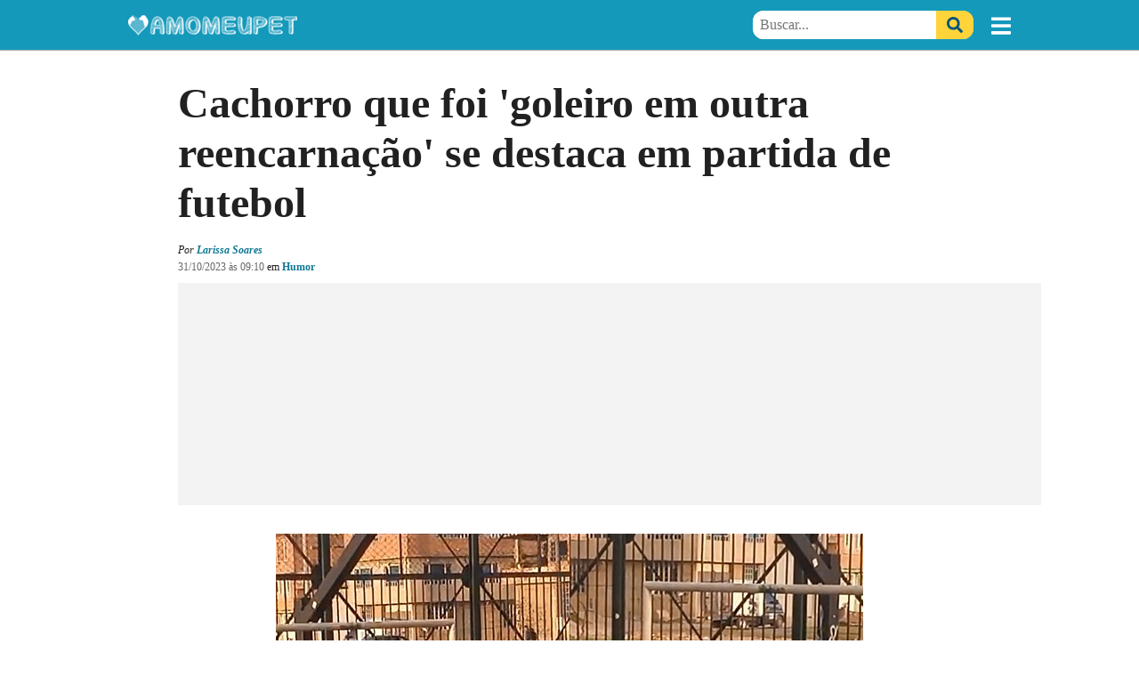

--- FILE ---
content_type: text/html; charset=UTF-8
request_url: https://www.amomeupet.org/noticias/9502/cachorro-que-foi-e-39goleiro-em-outra-reencarnacaoe-39-se-destaca-em-partida-de-futebol
body_size: 21430
content:
<!DOCTYPE HTML><!--?xml encoding="UTF-8"--><html lang="pt-br">
<head>
<!-- htmlmin:ignore -->
  <meta charset="utf-8">
  <meta name="viewport" content="width=device-width,minimum-scale=1,initial-scale=1">
  <meta http-equiv="Content-Type" content="text/html; charset=utf-8">
  <meta http-equiv="x-ua-compatible" content="ie=edge,chrome=1">
  <meta name="robots" content="index, follow, max-image-preview:large, max-snippet:-1, max-video-preview:-1">
  
  <title>Cachorro que foi 'goleiro em outra reencarnação' se destaca em partida de futebol</title>
  
    <link rel="preload" as="font" href="https://static.amomeupet.org/dist/RobotoSlab.b1d254197e026abcb297517c868da639.woff2" crossorigin>

  <style media="all">.post__cover {display:block;background:url([data-uri]) center center no-repeat;background-size:cover;}/*! normalize.css v8.0.1 | MIT License | github.com/necolas/normalize.css */html{line-height:1.15;-webkit-text-size-adjust:100%}body{margin:0}main{display:block}h1{font-size:2em;margin:.67em 0}hr{-webkit-box-sizing:content-box;box-sizing:content-box;height:0;overflow:visible}pre{font-family:monospace,monospace;font-size:1em}a{background-color:transparent}abbr[title]{border-bottom:none;text-decoration:underline;-webkit-text-decoration:underline dotted;text-decoration:underline dotted}b,strong{font-weight:bolder}code,kbd,samp{font-family:monospace,monospace;font-size:1em}small{font-size:80%}sub,sup{font-size:75%;line-height:0;position:relative;vertical-align:baseline}sub{bottom:-.25em}sup{top:-.5em}img{border-style:none}button,input,optgroup,select,textarea{font-family:inherit;font-size:100%;line-height:1.15;margin:0}button,input{overflow:visible}button,select{text-transform:none}[type=button],[type=reset],[type=submit],button{-webkit-appearance:button}[type=button]::-moz-focus-inner,[type=reset]::-moz-focus-inner,[type=submit]::-moz-focus-inner,button::-moz-focus-inner{border-style:none;padding:0}[type=button]:-moz-focusring,[type=reset]:-moz-focusring,[type=submit]:-moz-focusring,button:-moz-focusring{outline:1px dotted ButtonText}fieldset{padding:.35em .75em .625em}legend{-webkit-box-sizing:border-box;box-sizing:border-box;color:inherit;display:table;max-width:100%;padding:0;white-space:normal}progress{vertical-align:baseline}textarea{overflow:auto}[type=checkbox],[type=radio]{-webkit-box-sizing:border-box;box-sizing:border-box;padding:0}[type=number]::-webkit-inner-spin-button,[type=number]::-webkit-outer-spin-button{height:auto}[type=search]{-webkit-appearance:textfield;outline-offset:-2px}[type=search]::-webkit-search-decoration{-webkit-appearance:none}::-webkit-file-upload-button{-webkit-appearance:button;font:inherit}details{display:block}summary{display:list-item}[hidden],template{display:none}html{-webkit-box-sizing:border-box;box-sizing:border-box;overflow-x:hidden}*,:after,:before{-webkit-box-sizing:inherit;box-sizing:inherit}img{display:block;max-width:100%;height:auto}svg{height:22px}#mpl__toggler,iframe[src="javascript:false"]{display:none}@font-face{font-family:Roboto Slab;font-style:normal;font-weight:400;font-display:optional;src:url(https://static.amomeupet.org/dist/RobotoSlab.b1d254197e026abcb297517c868da639.woff2) format("woff2");unicode-range:U+00??,U+0131,U+0152-0153,U+02bb-02bc,U+02c6,U+02da,U+02dc,U+2000-206f,U+2074,U+20ac,U+2122,U+2191,U+2193,U+2212,U+2215,U+feff,U+fffd}@font-face{font-family:Roboto Slab;font-style:normal;font-weight:700;font-display:optional;src:url(https://static.amomeupet.org/dist/RobotoSlab.b1d254197e026abcb297517c868da639.woff2) format("woff2");unicode-range:U+00??,U+0131,U+0152-0153,U+02bb-02bc,U+02c6,U+02da,U+02dc,U+2000-206f,U+2074,U+20ac,U+2122,U+2191,U+2193,U+2212,U+2215,U+feff,U+fffd}html{font-family:Roboto Slab,"Noto Serif",Tahoma,serif;line-height:1.6;font-size:16px;font-weight:400;color:rgba(0,0,0,.87)}a{color:#117994;text-decoration:none;-webkit-tap-highlight-color:rgba(0,0,0,0)}a:hover{color:rgb(22.2545454545,158.4,193.7454545455)}@media only screen and (max-width:768px){.px-16-m{padding-right:16px;padding-left:16px}}.mx-auto{margin:0 auto}@media only screen and (max-width:768px){.mx-16-m{margin-right:16px;margin-left:16px}}.d-flex{display:-webkit-box;display:-ms-flexbox;display:flex}@media only screen and (min-width:768.1px){.d-flex-d{display:-webkit-box;display:-ms-flexbox;display:flex}}.text-center{text-align:center}.container{-webkit-box-sizing:border-box;box-sizing:border-box;margin:0 auto;width:100%;max-width:1024px}@media only screen and (min-width:768.1px){.container{padding-right:16px;padding-left:16px}.container--full{padding-top:32px}}.header__placeholder,.mpl__header--placeholder{height:56px}.header{width:100%;background:#1499bb;-webkit-backface-visibility:hidden;backface-visibility:hidden;z-index:15;-webkit-transition:left .5s,top .3s cubic-bezier(.52,.25,.48,.83);transition:left .5s,top .3s cubic-bezier(.52,.25,.48,.83);-webkit-box-shadow:0 1px 1px rgba(0,0,0,.3);box-shadow:0 1px 1px rgba(0,0,0,.3)}.header__content{height:56px;-webkit-box-pack:justify;-ms-flex-pack:justify;justify-content:space-between;-webkit-box-sizing:border-box;box-sizing:border-box}.header__content,.header__controls{display:-webkit-box;display:-ms-flexbox;display:flex;-webkit-box-align:center;-ms-flex-align:center;align-items:center}.header__controls{-webkit-box-pack:end;-ms-flex-pack:end;justify-content:flex-end;position:relative}.header__instagram{display:-webkit-box;display:-ms-flexbox;display:flex;color:#ffd43b}.header__instagram:hover{color:#ffd43b}@media only screen and (min-width:768.1px){.header__instagram{margin-right:16px}}@media(max-width:360px){.header__instagram{margin-right:-6px}}.header__instagram svg{height:32px}.header__buttons{width:110px;-webkit-box-flex:0;-ms-flex:0 0 110px;flex:0 0 110px;height:40px;overflow:hidden;position:relative;padding-left:2px}@media only screen and (min-width:768.1px){.header__buttons{width:56px;-webkit-box-flex:0;-ms-flex:0 0 56px;flex:0 0 56px}}.header__buttons--animation{position:absolute;top:0;-webkit-transition:top .3s cubic-bezier(.52,.25,.48,.83);transition:top .3s cubic-bezier(.52,.25,.48,.83)}@media only screen and (max-width:768px){.header__buttons--animation--btf{top:-42px}}.header__default-buttons{height:42px}.header__default-buttons,.header__follow-button{display:-webkit-box;display:-ms-flexbox;display:flex;-webkit-box-align:center;-ms-flex-align:center;align-items:center}.header__follow-button{height:40px;-webkit-box-pack:end;-ms-flex-pack:end;justify-content:flex-end}.header__follow-button a,.header__follow-button label{display:-webkit-box;display:-ms-flexbox;display:flex;-webkit-box-align:center;-ms-flex-align:center;align-items:center;background:#ffd43b;height:32px;line-height:32px;padding:0 12px;color:#057;-webkit-transition:all .3s cubic-bezier(.52,.25,.48,.83);transition:all .3s cubic-bezier(.52,.25,.48,.83);text-transform:uppercase;font-weight:700;border-radius:12px;border:none;cursor:pointer}.header__follow-button a:focus,.header__follow-button a:hover,.header__follow-button label:focus,.header__follow-button label:hover{background:rgb(255,223.1887755102,110)}.header__follow-button a svg,.header__follow-button label svg{margin-right:8px}.header__btn{border:none;background:none;color:#fff;font-size:22px;padding:0;margin-left:32px}.header__btn svg{width:22px;height:26px;display:-webkit-box;display:-ms-flexbox;display:flex}.header__logo{height:40px;position:relative;-webkit-box-flex:0;-ms-flex:0 1 100%;flex:0 1 100%;overflow:hidden}.header__logo--animation{position:absolute;width:100%;-webkit-animation:switch 8s cubic-bezier(.52,.25,.48,.83) 4s infinite normal none running;animation:switch 8s cubic-bezier(.52,.25,.48,.83) 4s infinite normal none running}.header__logo--follow,.header__logo--image{display:-webkit-box;display:-ms-flexbox;display:flex;-webkit-box-align:center;-ms-flex-align:center;align-items:center;height:40px}.header__logo--image img{display:block}.search{position:absolute;right:56px;display:-webkit-box;display:-ms-flexbox;display:flex;-webkit-box-flex:0;-ms-flex:0 1 300px;flex:0 1 300px;height:32px;opacity:0;overflow:hidden;background:rgb(255,223.1887755102,110);-webkit-transition:all .2s cubic-bezier(.52,.25,.48,.83);transition:all .2s cubic-bezier(.52,.25,.48,.83);-webkit-transform:scale(0);transform:scale(0);-webkit-transform-origin:right;transform-origin:right;border-radius:12px}.search__toggler--close{display:none}.search__btn{-webkit-box-sizing:border-box;box-sizing:border-box;width:42px;height:100%;padding:4px 12px;border:none;margin:0;display:-webkit-box;display:-ms-flexbox;display:flex;-webkit-box-align:center;-ms-flex-align:center;align-items:center}.search__btn--close{background:#ddd;color:#999;border-top-left-radius:12px;border-bottom-left-radius:12px}.search__btn--submit{background:#ffd43b;color:#057;border-top-right-radius:12px;border-bottom-right-radius:12px;-webkit-transition:all .3s cubic-bezier(.52,.25,.48,.83);transition:all .3s cubic-bezier(.52,.25,.48,.83);cursor:pointer}.search__btn--submit:focus,.search__btn--submit:hover{background:rgb(255,223.1887755102,110)}.search__btn svg{height:18px}.search input[type=text]{height:28px;padding:2px 8px;border:none;width:100%;height:100%}.search input[type=text]:focus{outline:none}@media only screen and (min-width:768.1px){.header__controls{width:100%}.header__default-buttons{-webkit-box-ordinal-group:2;-ms-flex-order:1;order:1}.search__toggler--open{display:none}.search input[type=text]{border-top-left-radius:12px;border-bottom-left-radius:12px}#search{-webkit-transform:scale(1);transform:scale(1);opacity:1;overflow:visible;right:42px}}#search__toggler,#search label{display:none}@media only screen and (max-width:768px){#search__toggler:checked~.header__content .header__logo,#search label:checked~.header__content .header__logo{display:none}#search__toggler:checked~.header__content .header__controls,#search label:checked~.header__content .header__controls{width:100%}#search__toggler:checked~.header__content .header__buttons,#search label:checked~.header__content .header__buttons{-webkit-box-flex:0;-ms-flex:0 0 56px;flex:0 0 56px}#search__toggler:checked~.header__content .header__buttons--animation--btf,#search label:checked~.header__content .header__buttons--animation--btf{top:0}#search__toggler:checked~.header__content .search__toggler--close,#search label:checked~.header__content .search__toggler--close{display:-webkit-box;display:-ms-flexbox;display:flex}#search__toggler:checked~.header__content .search__toggler--open,#search label:checked~.header__content .search__toggler--open{display:none}#search__toggler:checked~.header__content #search,#search label:checked~.header__content #search{-webkit-transform:scale(1);transform:scale(1);opacity:1;overflow:visible}}#mpl__follow--toggler{display:none}@-webkit-keyframes switch{0%{top:0}5%{top:-40px}50%{top:-40px}55%{top:0}to{top:0}}@keyframes switch{0%{top:0}5%{top:-40px}50%{top:-40px}55%{top:0}to{top:0}}.featured-image{position:relative;padding:0}.featured-image figure{width:100%;margin:24px auto;overflow:hidden;text-align:center}.featured-image figure img{margin:0 auto}@media only screen and (max-width:768px){.featured-image figure img{width:100%}}@media only screen and (max-width:414px){.featured-image figure img{max-width:412px}}@media only screen and (min-width:768.1px){.featured-image figure img{max-height:80vh;width:auto}}.featured-image figure figcaption{color:rgba(0,0,0,.7);padding:8px 16px;font-style:italic;font-size:14px;text-align:left}@media only screen and (min-width:768.1px){.featured-image figure figcaption{padding:8px 0}}.share-bar{position:relative;border-top:1px solid #ddd;padding-top:24px;margin:32px 0}.share-bar__header{text-transform:uppercase;font-size:16px;font-weight:700;line-height:16px;background:#fff;display:inline-block;padding:12px;position:absolute;left:50%;top:-20px;width:148px;text-align:center;margin:0 0 0 -74px;-webkit-box-sizing:border-box;box-sizing:border-box;height:40px}.share-bar__buttons{display:-webkit-box;display:-ms-flexbox;display:flex;-webkit-box-pack:center;-ms-flex-pack:center;justify-content:center}.post{font-size:16px}@media only screen and (max-width:768px){.post main{padding-top:24px;border-top:2px solid #17acd2}}.post__header{max-width:880px;margin:0 auto 24px;font-size:12px}.post__header a{font-weight:700}.post__contents{max-width:660px;margin:0 auto}.post__lead{font-size:18px}.post__title{margin:0 0 16px;font-weight:700;font-size:2rem;line-height:2.5rem}@media only screen and (min-width:768.1px){.post__title{font-size:3rem;line-height:3.5rem}}.post__date{color:rgba(0,0,0,.6)}.post__description{font-size:18px}.post__description>p{margin-right:16px;margin-left:16px}@media only screen and (min-width:768.1px){.post__description>p{margin-right:auto;margin-left:auto}}.post__comments{max-width:660px;margin:0 auto}.share-bar__btn{display:inline-block;width:58px;height:58px;padding:15px 0;text-align:center;border-radius:3px;margin-right:16px}.share-bar__btn svg{display:block;height:28px;margin:0 auto}.share-bar__btn--facebook{background:#01579b;color:#fff;border:1px solid #01579b;-webkit-transition:background .2s ease-in-out;transition:background .2s ease-in-out}.share-bar__btn--facebook:hover{color:#fff}.share-bar__btn--whatsapp{background:#25d366;color:#fff;border:1px solid #25d366;-webkit-transition:background .2s ease-in-out;transition:background .2s ease-in-out}.share-bar__btn--whatsapp:hover{color:#fff}.share-bar__btn--twitter{background:#1da1f2;color:#fff;border:1px solid #1da1f2;-webkit-transition:background .2s ease-in-out;transition:background .2s ease-in-out}.share-bar__btn--twitter:hover{color:#fff}.share-bar .embed--facebook-like-button{-webkit-box-sizing:border-box;box-sizing:border-box;width:110px;height:58px}.ads,.ads__content{text-align:center}.ads__item{background:#f3f3f3;margin:0 auto}.ads__item+.ads__item{position:relative;margin-top:16px}.ads--cabecalho{-webkit-box-align:center;-ms-flex-align:center;align-items:center;-webkit-box-sizing:content-box;box-sizing:content-box;padding:8px 0}.ads--cabecalho .ads__item{width:320px;height:100px}@media only screen and (min-width:414.1px)and (max-width:768px){.ads--cabecalho .ads__item{width:468px;height:60px}}@media only screen and (min-width:768.1px){.ads--cabecalho .ads__item{width:970px;height:250px}}.ads--cabecalho ins{width:320px;height:100px}@media only screen and (min-width:414.1px)and (max-width:768px){.ads--cabecalho ins{width:468px;height:60px}}@media only screen and (min-width:768.1px){.ads--cabecalho ins{width:970px;height:250px}}.ads--1,.ads--2,.ads--3,.ads--conteudo-1,.ads--conteudo-2,.ads--loja-1,.ads--loja-2{width:100%;margin:56px 0 32px}.ads--1 .ads__item,.ads--2 .ads__item,.ads--3 .ads__item,.ads--conteudo-1 .ads__item,.ads--conteudo-2 .ads__item,.ads--loja-1 .ads__item,.ads--loja-2 .ads__item{position:relative;margin-top:26px}.ads--1 .ads__item:before,.ads--2 .ads__item:before,.ads--3 .ads__item:before,.ads--conteudo-1 .ads__item:before,.ads--conteudo-2 .ads__item:before,.ads--loja-1 .ads__item:before,.ads--loja-2 .ads__item:before{content:"Publicidade";width:100%;position:absolute;top:-26px;left:0;background:#f3f3f3;text-transform:uppercase;font-size:12px;color:rgba(0,0,0,.6);line-height:26px}.ads--cabecalho.ads--partner-r7 .ads__item{width:320px;height:50px}@media only screen and (min-width:414.1px)and (max-width:768px){.ads--cabecalho.ads--partner-r7 .ads__item{width:320px;height:50px}}@media only screen and (min-width:768.1px){.ads--cabecalho.ads--partner-r7 .ads__item{width:970px;height:250px}}.ads--1.ads--partner-r7 .ads__item,.ads--2.ads--partner-r7 .ads__item,.ads--3.ads--partner-r7 .ads__item,.ads--conteudo-1.ads--partner-r7 .ads__item,.ads--conteudo-2.ads--partner-r7 .ads__item,.ads--video-1.ads--partner-r7 .ads__item{width:300px;height:250px}.ads--1.ads--partner-r7 .ads__item--taboola,.ads--1.ads--partner-r7 .ads__item--taboola_amp,.ads--2.ads--partner-r7 .ads__item--taboola,.ads--2.ads--partner-r7 .ads__item--taboola_amp,.ads--3.ads--partner-r7 .ads__item--taboola,.ads--3.ads--partner-r7 .ads__item--taboola_amp,.ads--conteudo-1.ads--partner-r7 .ads__item--taboola,.ads--conteudo-1.ads--partner-r7 .ads__item--taboola_amp,.ads--conteudo-2.ads--partner-r7 .ads__item--taboola,.ads--conteudo-2.ads--partner-r7 .ads__item--taboola_amp,.ads--video-1.ads--partner-r7 .ads__item--taboola,.ads--video-1.ads--partner-r7 .ads__item--taboola_amp{background-color:#fff;width:100%;height:auto;padding:24px 16px}.ads--1.ads--partner-r7 .ads__item--taboola:before,.ads--1.ads--partner-r7 .ads__item--taboola_amp:before,.ads--2.ads--partner-r7 .ads__item--taboola:before,.ads--2.ads--partner-r7 .ads__item--taboola_amp:before,.ads--3.ads--partner-r7 .ads__item--taboola:before,.ads--3.ads--partner-r7 .ads__item--taboola_amp:before,.ads--conteudo-1.ads--partner-r7 .ads__item--taboola:before,.ads--conteudo-1.ads--partner-r7 .ads__item--taboola_amp:before,.ads--conteudo-2.ads--partner-r7 .ads__item--taboola:before,.ads--conteudo-2.ads--partner-r7 .ads__item--taboola_amp:before,.ads--video-1.ads--partner-r7 .ads__item--taboola:before,.ads--video-1.ads--partner-r7 .ads__item--taboola_amp:before{display:none}.ads--loja-1.ads--partner-r7 .ads__item,.ads--loja-2.ads--partner-r7 .ads__item{width:336px;height:280px}</style>

        <link rel="preload" href="https://fotos.amomeupet.org/uploads/fotos/320x0_1698713765_654050a5e8be9_hd.webp" as="image" media="(max-width: 320px)">
    <link rel="preload" href="https://fotos.amomeupet.org/uploads/fotos/360x0_1698713765_654050a5e8be9_hd.webp" as="image" media="(min-width: 320.1px) and (max-width: 360px)">
    <link rel="preload" href="https://fotos.amomeupet.org/uploads/fotos/375x0_1698713765_654050a5e8be9_hd.webp" as="image" media="(min-width: 360.1px) and (max-width: 375px)">
    <link rel="preload" href="https://fotos.amomeupet.org/uploads/fotos/412x0_1698713765_654050a5e8be9_hd.webp" as="image" media="(min-width: 375.1px) and (max-width: 480px)">
    <link rel="preload" href="https://fotos.amomeupet.org/uploads/fotos/660x0_1698713765_654050a5e8be9_hd.webp" as="image" media="(min-width: 480.1px)">
    
  <link rel="preconnect dns-prefetch" href="https://pagead2.googlesyndication.com" crossorigin>
  <link rel="preconnect dns-prefetch" href="https://googleads.g.doubleclick.net" crossorigin>
  <link rel="preconnect dns-prefetch" href="https://partner.googleadservices.com" crossorigin>
  <link rel="preconnect dns-prefetch" href="https://adservice.google.com.br" crossorigin>
  <link rel="preconnect dns-prefetch" href="https://www.gstatic.com" crossorigin>
  <link rel="preconnect dns-prefetch" href="https://csi.gstatic.com" crossorigin>
  <link rel="preconnect dns-prefetch" href="https://tpc.googlesyndication.com" crossorigin>
  <link rel="preconnect dns-prefetch" href="https://fonts.gstatic.com" crossorigin>

  <link rel="canonical" href="https://www.amomeupet.org/noticias/9502/cachorro-que-foi-e-39goleiro-em-outra-reencarnacaoe-39-se-destaca-em-partida-de-futebol">
    <link rel="amphtml" href="https://www.amomeupet.org/noticias/9502/cachorro-que-foi-e-39goleiro-em-outra-reencarnacaoe-39-se-destaca-em-partida-de-futebol.amp">
  
    
  <link rel="stylesheet" href="https://static.amomeupet.org/dist/mobile/post-display-btf.e9e32c48c366fe554f19.css" media="print" onload="this.media='all'">

      <script defer src="https://static.amomeupet.org/dist/mobile/post-display.1ba6c9f63aebb6db8bb8.js"></script>
  
    

   <script async defer src="https://www.googletagmanager.com/gtag/js?id=G-TY2B8BXPJM"></script>
<script>
  window.dataLayer = window.dataLayer || [];
  function gtag(){dataLayer.push(arguments);}
  gtag('js', new Date());

  gtag('config', 'G-TY2B8BXPJM');
</script>   <script>
!function(f,b,e,v,n,t,s)
{if(f.fbq)return;n=f.fbq=function(){n.callMethod?
n.callMethod.apply(n,arguments):n.queue.push(arguments)};
if(!f._fbq)f._fbq=n;n.push=n;n.loaded=!0;n.version='2.0';
n.queue=[];t=b.createElement(e);t.async=!0;
t.src=v;s=b.getElementsByTagName(e)[0];
s.parentNode.insertBefore(t,s)}(window, document,'script',
'https://connect.facebook.net/en_US/fbevents.js');
fbq('init', '204460858267192');
fbq('track', 'PageView');
</script>
<noscript><img height="1" width="1" style="display:none" src="https://www.facebook.com/tr?id=204460858267192&amp;ev=PageView&amp;noscript=1"></noscript>
              <!-- Begin comScore Tag -->
<script>
  var _comscore = _comscore || [];
  _comscore.push({ c1: "2", c2: "14194541" });
  (function() {
    var s = document.createElement("script"), el = document.getElementsByTagName("script")[0]; s.async = true;
    s.src = (document.location.protocol == "https:" ? "https://sb" : "http://b") + ".scorecardresearch.com/beacon.js";
    el.parentNode.insertBefore(s, el);
  })();
</script>
<noscript>
  <img src="https://sb.scorecardresearch.com/p?c1=2&amp;c2=14194541&amp;cv=2.0&amp;cj=1">
</noscript>
<!-- End comScore Tag -->

                  <!-- TailTarget Tag Manager TT-9964-3/CT-23 -->
<script>
    (function(i) {
    var ts = document.createElement('script');
    ts.type = 'text/javascript';
    ts.async = true;
    ts.src = ('https:' == document.location.protocol ? 'https://' : 'http://') + 'tags.t.tailtarget.com/t3m.js?i=' + i;
    var s = document.getElementsByTagName('script')[0];
    s.parentNode.insertBefore(ts, s);
    })('TT-9964-3/CT-23');
</script>
<!-- End TailTarget Tag Manager -->
      
  <script async src="https://securepubads.g.doubleclick.net/tag/js/gpt.js"></script>

<script>
  window.googletag = window.googletag || {cmd: []};

  googletag.cmd.push(function() {
    googletag.defineSlot('/108785468/amomeupet_main_unit', [336, 280], 'div-gpt-ad-1634926825762-0').addService(googletag.pubads());
    googletag.pubads().enableSingleRequest();
    googletag.enableServices();
  });
</script>

<script>
  window.googletag = window.googletag || {cmd: []};
  googletag.cmd.push(function() {
    googletag.defineSlot('/108785468/amomeupet_main_unit_2', [336, 280], 'div-gpt-ad-1634928474730-0').addService(googletag.pubads());
    googletag.pubads().enableSingleRequest();
    googletag.enableServices();
  });
</script>

<script>
window.googletag = window.googletag || { cmd: [] };

googletag.cmd.push(function () {
  googletag.pubads().enableLazyLoad({
    fetchMarginPercent: 200,
    renderMarginPercent: 50,
    mobileScaling: 1.0
  });

  googletag.enableServices();

  googletag.pubads().addEventListener('impressionViewable',
    function (event) {
      var slotR = event.slot
      var divId = slotR.getSlotElementId()
      var div = document.getElementById(divId)

      if (div.id.includes('7542')) {
        var time = 0
        var refreshInterval = setInterval(function () {
            if (div.getBoundingClientRect().y > 0 && div.getBoundingClientRect().y <= window.innerHeight) {
              //console.log(slotR.getSlotElementId() + ' is visible by ' + time + ' seconds');
              time = time + 1;

              if (time >= 45) {
                //console.log('Refreshed: ' + slotR.getSlotElementId()); // refresher debug

                googletag.pubads().refresh([slotR]);

                time = 0;

                clearInterval(refreshInterval)
              }
            }
          }, 1000);
      }
    });
});
</script>

      <script type="application/ld+json">
      {"@context":"https://schema.org","@graph":[{"@type":"NewsArticle","@id":"https://www.amomeupet.org/noticias/9502/cachorro-que-foi-e-39goleiro-em-outra-reencarnacaoe-39-se-destaca-em-partida-de-futebol/#article","isPartOf":{"@id":"https://www.amomeupet.org/noticias/9502/cachorro-que-foi-e-39goleiro-em-outra-reencarnacaoe-39-se-destaca-em-partida-de-futebol"},"mainEntityOfPage":{"@id":"https://www.amomeupet.org/noticias/9502/cachorro-que-foi-e-39goleiro-em-outra-reencarnacaoe-39-se-destaca-em-partida-de-futebol"},"author":{"@id":"https://www.amomeupet.org/blogs/22/larissa-soares/#person"},"headline":"Cachorro que foi &#39;goleiro em outra reencarnação&#39; se destaca em partida de futebol","name":"Cachorro que foi &#39;goleiro em outra reencarnação&#39; se destaca em partida de futebol","articleBody":"Engana-se quem pensa que as profissões caninas se resumem a cães policiais e cães de serviço. Os talentos dos cachorros podem surpreender de formas inimagináveis. Um dog chamado Firu roubou a cena ao se destacar em uma partida de futebol. E não, não foi porque ele roubou a bola, invadiu o campo ou fez alguma gracinha. O vídeo, compartilhado no TikTok pelo usuário @hernanmatta07, apresenta uma cena diferente. Um grupo de crianças está jogando futebol em uma quadra aberta na Colômbia, mas há algo que chama a atenção de imediato: no meio das traves, ali, sentado com uma expressão concentrada, está Firu, um cachorro de porte grande.A legenda no vídeo diz: \"Depois de Linda Caicedo, chega Firu, o goleiro\". O que surpreende a todos é que isso não é apenas uma brincadeira. Firu está realmente participando do jogo.A surpresa se transforma em admiração quando a bola é chutada em direção ao gol, e Firu age com determinação e agilidade para defender a jogada.O cão corre com a bola na boca e a entrega aos pés de outro membro do time, que podemos dizer que estava na posição de ‘auxiliar de goleiro’. É um momento que desafia todas as expectativas. Firu age com determinação e agilidade para defender o gol. (Foto: TikTok/@hernanmatta07) A partida continua, e Firu permanece sentado diante da goleira, recusando-se a perseguir a bola, o que derruba a teoria de que ele está apenas interessado em pegá-la, em vez de proteger o gol.Em um lance arriscado, o time adversário se aproxima do gol, mas Firu não desvia o olhar da bola, chegando até a se abaixar levemente para acompanhar o movimento. Firu não desvia o olhar da bola. (Foto: TikTok/@hernanmatta07) Quando o jogador adversário chuta com força em direção ao gol, Firu salta de forma elegante e agarra a bola no ar, como um autêntico goleiro.A plateia comemora, e o cãozinho leva a bola aos pés de seu \"companheiro de equipe\". Firu parece sorrir e abana o rabo, como se soubesse que está se saindo muito bem na partida.O vídeo se tornou um sucesso nas redes sociais, acumulando mais de 12,9 milhões de visualizações e 1,4 milhão de curtidas.As reações dos espectadores variaram entre risos e questionamentos sobre a origem desse incrível talento canino.“a pergunta é kk como ele sabe quem é e não é do time dele? kkkkkkk”, questionou um internauta.“Como descobriram esse talento? Kkk”, perguntou outro.Uma pessoa imaginou uma cena engraçada:“só imagino o pessoal indo na casa do dono do cachorro pedir pra deixarem o dog jogar kakakaka”A pergunta sobre como ele descobriu esse talento permanece um mistério, mas uma coisa é certa: Firu é uma estrela do futebol canino que brilha com seu próprio charme e habilidades únicas.Veja o vídeo: Veja também este vídeo:Caramelo passa de TODOS OS LIMITES e acaba com cena romântica na praia | E mais pets apocalípticos no Jornalzinho Amo Meu Pet: O Jornalzinho Amo Meu Pet é um quadro em nosso canal apresentado pelo nosso mascote Pépe Bonner.Trazemos algumas das histórias e notícias que foram destaque em nosso site, tudo apresentado de uma forma divertida, leve e com muitos memes!Inscreva-se no nosso canal: Amo Meu Pet Org","articleSection":"Humor","wordCount":602,"description":"","thumbnailUrl":"https://fotos.amomeupet.org/uploads/fotos/0x800_1698713765_654050a5e8be9_hd.jpeg","datePublished":"2023-10-31T09:10-03:00","dateModified":"2023-10-31T09:10-03:00","copyrightHolder":{"@id":"https://www.amomeupet.org/#organization"},"publisher":{"@id":"https://www.amomeupet.org/#organization"},"inLanguage":"pt-BR","image":[{"@id":"https://fotos.amomeupet.org/uploads/fotos/0x800_1698713765_654050a5e8be9_hd.jpeg"},{"@id":"https://fotos.amomeupet.org/uploads/fotos/0x800_1698713765_654050a5ecad1_hd.jpeg"},{"@id":"https://fotos.amomeupet.org/uploads/fotos/0x800_1698713765_654050a576724_hd.jpeg"}],"keywords":["futebol","cachorro","bola","cachorro inteligente"]},{"@type":"Person","@id":"https://www.amomeupet.org/blogs/22/larissa-soares/#person","url":"https://www.amomeupet.org/blogs/22/larissa-soares","mainEntityOfPage":{"@id":"https://www.amomeupet.org/blogs/22/larissa-soares"},"name":"Larissa Soares","description":"Larissa é jornalista e escreve para o Amo Meu Pet desde 2023. Mora no Rio Grande do Sul, tem hobbies intermináveis e acha que todos os animais são fofos e abraçáveis. Ela se formou em Jornalismo pela Universidade de Passo Fundo e é “mãe” de duas gatas.","image":{"@type":"ImageObject","@id":"https://fotos.amomeupet.org/uploads/fotos/600x0_1687883528_649b0f0862664_hd.jpg","url":"https://fotos.amomeupet.org/uploads/fotos/600x0_1687883528_649b0f0862664_hd.jpg","contentUrl":"https://fotos.amomeupet.org/uploads/fotos/600x0_1687883528_649b0f0862664_hd.jpg","width":600,"height":600,"inLanguage":"pt-BR","caption":"Larissa Soares | Jornalista e redatora","creditText":"Larissa Soares"},"sameAs":["https://www.linkedin.com/in/lalisoars/","https://www.instagram.com/lalisoars/","https://www.tiktok.com/@lariegatas"],"jobTitle":"Jornalista e redatora","alumniOf":[{"@type":"CollegeOrUniversity","name":"Universidade de Passo Fundo","sameAs":"https://www.upf.br"}],"hasCredential":[{"@type":"EducationalOccupationalCredential","credentialCategory":"bachelor degree","educationalLevel":"https://purl.org/edu#Bachelor","name":"Bacharelado em Jornalismo","recognizedBy":{"@type":"CollegeOrUniversity","name":"Universidade de Passo Fundo","sameAs":"https://www.upf.br"}}],"knowsAbout":["Matérias jornalísticas"]},{"@type":"WebPage","@id":"https://www.amomeupet.org/noticias/9502/cachorro-que-foi-e-39goleiro-em-outra-reencarnacaoe-39-se-destaca-em-partida-de-futebol","url":"https://www.amomeupet.org/noticias/9502/cachorro-que-foi-e-39goleiro-em-outra-reencarnacaoe-39-se-destaca-em-partida-de-futebol","name":"Cachorro que foi &#39;goleiro em outra reencarnação&#39; se destaca em partida de futebol","isPartOf":{"@id":"https://www.amomeupet.org/#website"},"primaryImageOfPage":{"@id":"https://fotos.amomeupet.org/uploads/fotos/0x800_1698713765_654050a5e8be9_hd.jpeg"},"image":{"@id":"https://fotos.amomeupet.org/uploads/fotos/0x800_1698713765_654050a5e8be9_hd.jpeg"},"thumbnailUrl":"https://fotos.amomeupet.org/uploads/fotos/0x800_1698713765_654050a5e8be9_hd.jpeg","datePublished":"2023-10-31T09:10-03:00","dateModified":"2023-10-31T09:10-03:00","description":"","breadcrumb":{"@id":"https://www.amomeupet.org/noticias/9502/cachorro-que-foi-e-39goleiro-em-outra-reencarnacaoe-39-se-destaca-em-partida-de-futebol/#breadcrumb"},"inLanguage":"pt-BR","potentialAction":[{"@type":"ReadAction","target":["https://www.amomeupet.org/noticias/9502/cachorro-que-foi-e-39goleiro-em-outra-reencarnacaoe-39-se-destaca-em-partida-de-futebol"]}]},{"@type":"BreadcrumbList","@id":"https://www.amomeupet.org/noticias/9502/cachorro-que-foi-e-39goleiro-em-outra-reencarnacaoe-39-se-destaca-em-partida-de-futebol/#breadcrumb","itemListElement":[{"@type":"ListItem","position":1,"name":"Inicial","item":"https://www.amomeupet.org/"},{"@type":"ListItem","position":2,"name":"Notícias","item":"https://www.amomeupet.org/noticias/"},{"@type":"ListItem","position":3,"name":"Humor","item":"https://www.amomeupet.org/noticias/humor"},{"@type":"ListItem","position":4,"name":"Cachorro que foi &#39;goleiro em outra reencarnação&#39; se destaca em partida de futebol"}]},{"@type":"WebSite","@id":"https://www.amomeupet.org/#website","url":"https://www.amomeupet.org/","name":"Amo Meu Pet","description":"As melhores notícias e histórias sobre cachorros, gatos e outros pets que emocionam, divertem e inspiram. Acompanhe resgates, vídeos fofos e engraçados, curiosidades e histórias reais que mostram o vínculo entre humanos e animais com um toque de carinho, humor e empatia.","publisher":{"@id":"https://www.amomeupet.org/#organization"},"potentialAction":{"@type":"SearchAction","target":{"@type":"EntryPoint","urlTemplate":"https://www.amomeupet.org/busca/?q={search_term_string}"},"query-input":{"@type":"PropertyValueSpecification","valueRequired":true,"valueName":"search_term_string"}},"inLanguage":"pt-BR"},{"@type":"Organization","@id":"https://www.amomeupet.org/#organization","name":"Amo Meu Pet","url":"https://www.amomeupet.org/","logo":{"@type":"ImageObject","@id":"https://static.amomeupet.org/images/logo-metadata.png","url":"https://static.amomeupet.org/images/logo-metadata.png","contentUrl":"https://static.amomeupet.org/images/logo-metadata.png","width":1000,"height":1000,"caption":"Amo Meu Pet","creditText":"Amo Meu Pet","inLanguage":"pt-BR"},"sameAs":["https://www.amomeupet.org/whatsapp/","https://news.google.com/publications/CAAqBwgKMMrijAswvZmdAw","https://www.instagram.com/amomeupetorg/","https://twitter.com/pet_amo","https://www.facebook.com/amo.meu.pet.org/","https://www.youtube.com/c/AmoMeuPetOrg"]},{"@type":"ImageObject","@id":"https://fotos.amomeupet.org/uploads/fotos/0x800_1698713765_654050a5e8be9_hd.jpeg","url":"https://fotos.amomeupet.org/uploads/fotos/0x800_1698713765_654050a5e8be9_hd.jpeg","contentUrl":"https://fotos.amomeupet.org/uploads/fotos/0x800_1698713765_654050a5e8be9_hd.jpeg","width":1200,"height":800,"inLanguage":"pt-BR","caption":"Cachorro que foi goleiro em outra reencarnação se destaca em partida de futebol","creditText":"(Foto: TikTok/@hernanmatta07)"},{"@type":"ImageObject","@id":"https://fotos.amomeupet.org/uploads/fotos/0x800_1698713765_654050a5ecad1_hd.jpeg","url":"https://fotos.amomeupet.org/uploads/fotos/0x800_1698713765_654050a5ecad1_hd.jpeg","contentUrl":"https://fotos.amomeupet.org/uploads/fotos/0x800_1698713765_654050a5ecad1_hd.jpeg","width":1200,"height":800,"inLanguage":"pt-BR","caption":"Firu age com determinação e agilidade para defender o gol.","creditText":"(Foto: TikTok/@hernanmatta07)"},{"@type":"ImageObject","@id":"https://fotos.amomeupet.org/uploads/fotos/0x800_1698713765_654050a576724_hd.jpeg","url":"https://fotos.amomeupet.org/uploads/fotos/0x800_1698713765_654050a576724_hd.jpeg","contentUrl":"https://fotos.amomeupet.org/uploads/fotos/0x800_1698713765_654050a576724_hd.jpeg","width":604,"height":800,"inLanguage":"pt-BR","caption":"Firu não desvia o olhar da bola.","creditText":"(Foto: TikTok/@hernanmatta07)"}]}
    </script>
  <meta name="description" content="Engana-se quem pensa que as profissões caninas se resumem a cães policiais e cães de serviço. Os talentos dos cachorros podem surpreender de formas inimagináveis.Um dog chamado Firu roubou a cena ao s...">
<meta name="keywords" content="Humor, futebol, cachorro, bola, cachorro inteligente">
<meta name="news_keywords" content="Humor, futebol, cachorro, bola, cachorro inteligente">

<meta property="fb:app_id" content="1581464998855570">
<meta property="fb:pages" content="182734655411933">

<meta property="og:title" content="Cachorro que foi 'goleiro em outra reencarnação' se destaca em partida de futebol">
<meta property="og:type" content="article">
<meta property="og:url" content="https://www.amomeupet.org/noticias/9502/cachorro-que-foi-e-39goleiro-em-outra-reencarnacaoe-39-se-destaca-em-partida-de-futebol">
<meta property="og:image" content="https://fotos.amomeupet.org/uploads/fotos/0x800_1698713765_654050a5e8be9_hd.jpeg">
<meta property="og:image:width" content="1200">
<meta property="og:image:height" content="800">
<meta property="og:image:type" content="image/jpeg">
<meta property="og:site_name" content="https://www.amomeupet.org/">
<meta property="og:description" content="Engana-se quem pensa que as profissões caninas se resumem a cães policiais e cães de serviço. Os talentos dos cachorros podem surpreender de formas inimagináveis.Um dog chamado Firu roubou a cena ao s...">
<meta property="og:updated_time" content="">
<meta property="og:locale" content="pt_BR">

<meta name="twitter:description" content="Engana-se quem pensa que as profissões caninas se resumem a cães policiais e cães de serviço. Os talentos dos cachorros podem surpreender de formas inimagináveis.Um dog chamado Firu roubou a cena ao s...">
<meta name="twitter:image" content="https://fotos.amomeupet.org/uploads/fotos/0x800_1698713765_654050a5e8be9_hd.jpeg">
<meta name="image" content="https://fotos.amomeupet.org/uploads/fotos/0x800_1698713765_654050a5e8be9_hd.jpeg">
<meta name="twitter:title" content="Cachorro que foi 'goleiro em outra reencarnação' se destaca em partida de futebol">
<meta name="twitter:card" content="summary_large_image">
<meta name="twitter:site" content="@pet_amo">

<meta itemprop="name" content="Cachorro que foi 'goleiro em outra reencarnação' se destaca em partida de futebol">
<meta name="article:modified_time" content="2023-10-31T09:10-03:00">
<meta name="article:published_time" content="2023-10-31T09:10-03:00">
<meta name="article:section" content="Humor">
<meta name="article:author" content="Amo Meu Pet">
<meta property="article:publisher" content="https://www.amomeupet.org/">
<meta property="article:tag" content="futebol">
<meta property="article:tag" content="cachorro">
<meta property="article:tag" content="bola">
<meta property="article:tag" content="cachorro inteligente">

<meta name="thumbnail" content="https://fotos.amomeupet.org/uploads/fotos/0x800_1698713765_654050a5e8be9_hd.jpeg">

  <link rel="manifest" href="https://www.amomeupet.org/manifest.json">

    <meta name="theme-color" content="#17acd2">
  
  <link rel="shortcut icon" href="https://www.amomeupet.org/favicon.ico">
<link rel="icon" sizes="16x16 32x32 64x64" href="https://www.amomeupet.org/favicon.ico">

<link rel="icon" type="image/png" sizes="16x16" href="https://static.amomeupet.org/images/favicon-16.png">
<link rel="icon" type="image/png" sizes="32x32" href="https://static.amomeupet.org/images/favicon-32.png">
<link rel="icon" type="image/png" sizes="64x64" href="https://static.amomeupet.org/images/favicon-64.png">
<link rel="icon" type="image/png" sizes="96x96" href="https://static.amomeupet.org/images/favicon-96.png">
<link rel="icon" type="image/png" sizes="160x160" href="https://static.amomeupet.org/images/favicon-160.png">
<link rel="icon" type="image/png" sizes="192x192" href="https://static.amomeupet.org/images/favicon-192.png">

<link rel="apple-touch-icon" href="https://static.amomeupet.org/images/favicon-57.png">
<link rel="apple-touch-icon" sizes="60x60" href="https://static.amomeupet.org/images/favicon-60.png">
<link rel="apple-touch-icon" sizes="72x72" href="https://static.amomeupet.org/images/favicon-72.png">
<link rel="apple-touch-icon" sizes="76x76" href="https://static.amomeupet.org/images/favicon-76.png">
<link rel="apple-touch-icon" sizes="114x114" href="https://static.amomeupet.org/images/favicon-114.png">
<link rel="apple-touch-icon" sizes="120x120" href="https://static.amomeupet.org/images/favicon-120.png">
<link rel="apple-touch-icon" sizes="144x144" href="https://static.amomeupet.org/images/favicon-144.png">
<link rel="apple-touch-icon" sizes="152x152" href="https://static.amomeupet.org/images/favicon-152.png">
<link rel="apple-touch-icon" sizes="180x180" href="https://static.amomeupet.org/images/favicon-180.png">
<!-- htmlmin:ignore -->
</head>
<body id="post-display" class="post" style="position:relative">
<div id="fb-root"></div>
<input type="checkbox" id="mpl__follow--toggler"><div class="mpl">
<input type="checkbox" id="mpl__toggler"><div class="mpl__content ">
<header class="header mpl__header "><input type="checkbox" id="search__toggler"><div class="container header__content px-16-m">
<div class="header__logo"><a class="header__logo--image" href="https://www.amomeupet.org/" title="Página inicial"><picture><source srcset="https://static.amomeupet.org/dist/images/logo.f15c46209620e513e0b7ec2fc5160614.webp" type="image/webp"><source srcset="https://static.amomeupet.org/dist/images/logo.01560dc4bc36b119a24753afbebe8d5a.png" type="image/png"><img src="https://static.amomeupet.org/dist/images/logo.01560dc4bc36b119a24753afbebe8d5a.png" width="190" height="23" alt="Logomarca Amo Meu Pet"></picture></a></div>
<div class="header__controls">
<form id="search" class="search" action="https://www.amomeupet.org/busca">
<label for="search__toggler" role="button" aria-label="Fechar" class="search__btn search__btn--close search__toggler--close"><svg aria-hidden="true" focusable="false" data-prefix="fas" data-icon="times" role="img" xmlns="http://www.w3.org/2000/svg" viewbox="0 0 352 512" class="svg-inline--fa fa-times fa-w-11 fa-2x"><path fill="currentColor" d="M242.72 256l100.07-100.07c12.28-12.28 12.28-32.19 0-44.48l-22.24-22.24c-12.28-12.28-32.19-12.28-44.48 0L176 189.28 75.93 89.21c-12.28-12.28-32.19-12.28-44.48 0L9.21 111.45c-12.28 12.28-12.28 32.19 0 44.48L109.28 256 9.21 356.07c-12.28 12.28-12.28 32.19 0 44.48l22.24 22.24c12.28 12.28 32.2 12.28 44.48 0L176 322.72l100.07 100.07c12.28 12.28 32.2 12.28 44.48 0l22.24-22.24c12.28-12.28 12.28-32.19 0-44.48L242.72 256z" class=""></path></svg></label><input type="hidden" name="cx" value="partner-pub-4473022422919409:4831167235"><input type="hidden" name="cof" value="FORID:10"><input type="hidden" name="ie" value="UTF-8"><input type="hidden" name="sa" value=""><label for="s">Buscar...</label><input type="text" name="q" id="s" placeholder="Buscar..."><button type="submit" aria-label="Buscar" class="search__btn search__btn--submit"><svg aria-hidden="true" focusable="false" data-prefix="fas" data-icon="search" role="img" xmlns="http://www.w3.org/2000/svg" viewbox="0 0 512 512" class="svg-inline--fa fa-search fa-w-16 fa-2x"><path fill="currentColor" d="M505 442.7L405.3 343c-4.5-4.5-10.6-7-17-7H372c27.6-35.3 44-79.7 44-128C416 93.1 322.9 0 208 0S0 93.1 0 208s93.1 208 208 208c48.3 0 92.7-16.4 128-44v16.3c0 6.4 2.5 12.5 7 17l99.7 99.7c9.4 9.4 24.6 9.4 33.9 0l28.3-28.3c9.4-9.4 9.4-24.6.1-34zM208 336c-70.7 0-128-57.2-128-128 0-70.7 57.2-128 128-128 70.7 0 128 57.2 128 128 0 70.7-57.2 128-128 128z" class=""></path></svg></button>
</form>
<div class="header__buttons"><div class="header__buttons--animation"><div class="header__default-buttons">
<label for="search__toggler" role="button" aria-label="Busca" class="header__btn search__toggler--open"><svg aria-hidden="true" focusable="false" data-prefix="fas" data-icon="search" role="img" xmlns="http://www.w3.org/2000/svg" viewbox="0 0 512 512" class="svg-inline--fa fa-search fa-w-16 fa-2x"><path fill="currentColor" d="M505 442.7L405.3 343c-4.5-4.5-10.6-7-17-7H372c27.6-35.3 44-79.7 44-128C416 93.1 322.9 0 208 0S0 93.1 0 208s93.1 208 208 208c48.3 0 92.7-16.4 128-44v16.3c0 6.4 2.5 12.5 7 17l99.7 99.7c9.4 9.4 24.6 9.4 33.9 0l28.3-28.3c9.4-9.4 9.4-24.6.1-34zM208 336c-70.7 0-128-57.2-128-128 0-70.7 57.2-128 128-128 70.7 0 128 57.2 128 128 0 70.7-57.2 128-128 128z" class=""></path></svg></label><label for="mpl__toggler" role="button" aria-label="Menu" class="header__btn header__menu mpl__toggler"><svg aria-hidden="true" focusable="false" data-prefix="fas" data-icon="bars" role="img" xmlns="http://www.w3.org/2000/svg" viewbox="0 0 448 512" class="svg-inline--fa fa-bars fa-w-14 fa-2x"><path fill="currentColor" d="M16 132h416c8.837 0 16-7.163 16-16V76c0-8.837-7.163-16-16-16H16C7.163 60 0 67.163 0 76v40c0 8.837 7.163 16 16 16zm0 160h416c8.837 0 16-7.163 16-16v-40c0-8.837-7.163-16-16-16H16c-8.837 0-16 7.163-16 16v40c0 8.837 7.163 16 16 16zm0 160h416c8.837 0 16-7.163 16-16v-40c0-8.837-7.163-16-16-16H16c-8.837 0-16 7.163-16 16v40c0 8.837 7.163 16 16 16z" class=""></path></svg></label>
</div></div></div>
</div>
</div></header><div class="container--full">
<div class="container">
<div id="contents">
<main><article id="article"><header class="post__header px-16-m"><h1 class="post__title">Cachorro que foi 'goleiro em outra reencarnação' se destaca em partida de futebol</h1>
<address> Por <a href="https://www.amomeupet.org/blogs/22/larissa-soares" rel="author">Larissa Soares</a>
</address>
<time datetime="2023-10-31T09:10-03:00" class="post__date">31/10/2023 às 09:10</time> em <a href="https://www.amomeupet.org/noticias/humor">Humor</a><div class="ads ads--cabecalho ads--partner-r7"><div class="ads__content"><div class="ads__item ads__item--r7_cabecalho">
<script>window.googletag=window.googletag||{cmd:[]};googletag.cmd.push(function(){googletag.pubads().enableLazyLoad({fetchMarginPercent:200,renderMarginPercent:50,mobileScaling:1.0});googletag.enableServices()})</script><script>(function(){var d=document.body||document.documentElement,t=d.clientWidth||window.innerWidth,n='[[320,50]]';if(t<=728){document.write('<script data-sizes="'+n+'" data-vendor="r7.com" data-pos="banner" data-context="principal" src="https://sc.r7.com/r7/js/adPartner.min.js"><\/script>')}})()</script><script>(function(){var d=document.body||document.documentElement,t=d.clientWidth||window.innerWidth,n='[[970,250],[728,90]]';if(t>=728){document.write('<script data-sizes="'+n+'" data-vendor="r7.com" data-pos="billboard" data-context="principal" src="https://sc.r7.com/r7/js/adPartner.min.js"><\/script>')}})()</script>
</div></div></div></header><section class="post__contents"><div class="featured-image"><figure><a href="https://fotos.amomeupet.org/uploads/fotos/1698713765_654050a5e8be9_hd.jpeg" class="post__cover"><picture><source srcset="https://fotos.amomeupet.org/uploads/fotos/320x0_1698713765_654050a5e8be9_hd.webp" type="image/webp" media="(max-width: 320px)"><source srcset="https://fotos.amomeupet.org/uploads/fotos/360x0_1698713765_654050a5e8be9_hd.webp" type="image/webp" media="(max-width: 360px)"><source srcset="https://fotos.amomeupet.org/uploads/fotos/375x0_1698713765_654050a5e8be9_hd.webp" type="image/webp" media="(max-width: 375px)"><source srcset="https://fotos.amomeupet.org/uploads/fotos/412x0_1698713765_654050a5e8be9_hd.webp" type="image/webp" media="(max-width: 480px)"><source srcset="https://fotos.amomeupet.org/uploads/fotos/660x0_1698713765_654050a5e8be9_hd.webp" type="image/webp" media="(min-width: 480.1px)"><source srcset="https://fotos.amomeupet.org/uploads/fotos/320x0_1698713765_654050a5e8be9_hd.jpeg" type="image/jpeg" media="(max-width: 320px)"><source srcset="https://fotos.amomeupet.org/uploads/fotos/360x0_1698713765_654050a5e8be9_hd.jpeg" type="image/jpeg" media="(max-width: 360px)"><source srcset="https://fotos.amomeupet.org/uploads/fotos/375x0_1698713765_654050a5e8be9_hd.jpeg" type="image/jpeg" media="(max-width: 375px)"><source srcset="https://fotos.amomeupet.org/uploads/fotos/412x0_1698713765_654050a5e8be9_hd.jpeg" type="image/jpeg" media="(max-width: 480px)"><source srcset="https://fotos.amomeupet.org/uploads/fotos/660x0_1698713765_654050a5e8be9_hd.jpeg" type="image/jpeg" media="(min-width: 480.1px)"><img src="https://fotos.amomeupet.org/uploads/fotos/412x0_1698713765_654050a5e8be9_hd.jpeg" srcset="https://fotos.amomeupet.org/uploads/fotos/320x0_1698713765_654050a5e8be9_hd.jpeg 320w,https://fotos.amomeupet.org/uploads/fotos/360x0_1698713765_654050a5e8be9_hd.jpeg 360w,https://fotos.amomeupet.org/uploads/fotos/375x0_1698713765_654050a5e8be9_hd.jpeg 375w,https://fotos.amomeupet.org/uploads/fotos/412x0_1698713765_654050a5e8be9_hd.jpeg 412w,https://fotos.amomeupet.org/uploads/fotos/660x0_1698713765_654050a5e8be9_hd.jpeg 660w," width="2400" height="1600" alt="Cachorro que foi goleiro em outra reencarnação se destaca em partida de futebol"></picture></a><figcaption> Cachorro que foi 'goleiro em outra reencarnação' se destaca em partida de futebol (Foto: TikTok/@hernanmatta07) </figcaption></figure></div>
<div class="ads ads--1 ads--partner-r7"><div class="ads__content"><div class="ads__item ads__item--r7_1"><script>window.googletag=window.googletag||{cmd:[]};googletag.cmd.push(function(){googletag.pubads().enableLazyLoad({fetchMarginPercent:200,renderMarginPercent:50,mobileScaling:1.0,});googletag.enableServices()});(function(){var d=document.body||document.documentElement,t=d.clientWidth||window.innerWidth,n='[[300,250]]';document.write('<script data-sizes="'+n+'" data-vendor="r7.com" data-pos="island" data-context="principal" src="https://sc.r7.com/r7/js/adPartner.min.js"><\/script>')})()</script></div></div></div>
<div class="share-bar">
<span class="share-bar__header">Compartilhe</span><div class="share-bar__buttons">
<a class="share-bar__btn share-bar__btn--whatsapp" target="_blank" href="whatsapp://send?text=Cachorro+que+foi+%27goleiro+em+outra+reencarna%C3%A7%C3%A3o%27+se+destaca+em+partida+de+futebol+https%3A%2F%2Fwww.amomeupet.org%2Fnoticias%2F9502%2Fcachorro-que-foi-e-39goleiro-em-outra-reencarnacaoe-39-se-destaca-em-partida-de-futebol%2Fwhatsapp" rel="noopener" data-action="share/whatsapp/share" title="Compartilhar no WhatsApp"><svg aria-hidden="true" focusable="false" data-prefix="fab" data-icon="whatsapp" role="img" xmlns="http://www.w3.org/2000/svg" viewbox="0 0 448 512" class="svg-inline--fa fa-whatsapp fa-w-14 fa-2x"><path fill="currentColor" d="M380.9 97.1C339 55.1 283.2 32 223.9 32c-122.4 0-222 99.6-222 222 0 39.1 10.2 77.3 29.6 111L0 480l117.7-30.9c32.4 17.7 68.9 27 106.1 27h.1c122.3 0 224.1-99.6 224.1-222 0-59.3-25.2-115-67.1-157zm-157 341.6c-33.2 0-65.7-8.9-94-25.7l-6.7-4-69.8 18.3L72 359.2l-4.4-7c-18.5-29.4-28.2-63.3-28.2-98.2 0-101.7 82.8-184.5 184.6-184.5 49.3 0 95.6 19.2 130.4 54.1 34.8 34.9 56.2 81.2 56.1 130.5 0 101.8-84.9 184.6-186.6 184.6zm101.2-138.2c-5.5-2.8-32.8-16.2-37.9-18-5.1-1.9-8.8-2.8-12.5 2.8-3.7 5.6-14.3 18-17.6 21.8-3.2 3.7-6.5 4.2-12 1.4-32.6-16.3-54-29.1-75.5-66-5.7-9.8 5.7-9.1 16.3-30.3 1.8-3.7.9-6.9-.5-9.7-1.4-2.8-12.5-30.1-17.1-41.2-4.5-10.8-9.1-9.3-12.5-9.5-3.2-.2-6.9-.2-10.6-.2-3.7 0-9.7 1.4-14.8 6.9-5.1 5.6-19.4 19-19.4 46.3 0 27.3 19.9 53.7 22.6 57.4 2.8 3.7 39.1 59.7 94.8 83.8 35.2 15.2 49 16.5 66.6 13.9 10.7-1.6 32.8-13.4 37.4-26.4 4.6-13 4.6-24.1 3.2-26.4-1.3-2.5-5-3.9-10.5-6.6z" class=""></path></svg></a><a class="share-bar__btn share-bar__btn--facebook" target="_blank" href="https://www.facebook.com/dialog/share?app_id=1581464998855570&amp;display=popup&amp;href=https%3A%2F%2Fwww.amomeupet.org%2Fnoticias%2F9502%2Fcachorro-que-foi-e-39goleiro-em-outra-reencarnacaoe-39-se-destaca-em-partida-de-futebol" rel="noopener" title="Compartilhar no Facebook"><svg aria-hidden="true" focusable="false" data-prefix="fab" data-icon="facebook-f" role="img" xmlns="http://www.w3.org/2000/svg" viewbox="0 0 320 512" class="svg-inline--fa fa-facebook-f fa-w-10 fa-2x"><path fill="currentColor" d="M279.14 288l14.22-92.66h-88.91v-60.13c0-25.35 12.42-50.06 52.24-50.06h40.42V6.26S260.43 0 225.36 0c-73.22 0-121.08 44.38-121.08 124.72v70.62H22.89V288h81.39v224h100.17V288z" class=""></path></svg></a><div class="embed embed--facebook-like-button" data-type="facebook"><div class="fb-like" data-href="https://www.amomeupet.org/noticias/9502/cachorro-que-foi-e-39goleiro-em-outra-reencarnacaoe-39-se-destaca-em-partida-de-futebol.amp" data-width="76" data-layout="box_count" data-action="like" data-size="large" data-share="false"></div></div>
</div>
</div>
<div class="btf">
<div class="post__description">
<p>Engana-se quem pensa que as profissões caninas se resumem a cães policiais e cães de serviço. Os talentos dos cachorros podem surpreender de formas inimagináveis.</p>
<div class="ads ads--conteudo-1 ads--partner-r7"><div class="ads__content"><div class="ads__item ads__item--r7_conteudo_1"><script>window.googletag=window.googletag||{cmd:[]};googletag.cmd.push(function(){googletag.pubads().enableLazyLoad({fetchMarginPercent:200,renderMarginPercent:50,mobileScaling:1.0,});googletag.enableServices()});(function(){var d=document.body||document.documentElement,t=d.clientWidth||window.innerWidth,n='[[300,250]]';document.write('<script data-sizes="'+n+'" data-vendor="r7.com" data-pos="island" data-context="principal" src="https://sc.r7.com/r7/js/adPartner.min.js"><\/script>')})()</script></div></div></div>
<p>Um dog chamado Firu roubou a cena ao se destacar em uma partida de futebol. E não, não foi porque ele roubou a bola, invadiu o campo ou fez alguma gracinha. </p>
<p>O vídeo, compartilhado no TikTok pelo usuário @hernanmatta07, apresenta uma cena diferente.</p>
<div class="ads ads--conteudo-2 ads--partner-r7"><div class="ads__content"><div class="ads__item ads__item--r7_conteudo_2"><script>window.googletag=window.googletag||{cmd:[]};googletag.cmd.push(function(){googletag.pubads().enableLazyLoad({fetchMarginPercent:200,renderMarginPercent:50,mobileScaling:1.0,});googletag.enableServices()});(function(){var d=document.body||document.documentElement,t=d.clientWidth||window.innerWidth,n='[[300,250]]';document.write('<script data-sizes="'+n+'" data-vendor="r7.com" data-pos="island" data-context="principal" src="https://sc.r7.com/r7/js/adPartner.min.js"><\/script>')})()</script></div></div></div>
<p>Um grupo de crianças está jogando futebol em uma quadra aberta na Colômbia, mas há algo que chama a atenção de imediato: no meio das traves, ali, sentado com uma expressão concentrada, está Firu, um cachorro de porte grande.</p>
<p>A legenda no vídeo diz: "Depois de Linda Caicedo, chega Firu, o goleiro". O que surpreende a todos é que isso não é apenas uma brincadeira. <b>Firu está realmente participando do jogo.</b></p>
<p>A surpresa se transforma em admiração quando a bola é chutada em direção ao gol, e Firu age com determinação e agilidade para defender a jogada.</p>
<p>O cão corre com a bola na boca e a entrega aos pés de outro membro do time, que podemos dizer que estava na posição de ‘auxiliar de goleiro’. É um momento que desafia todas as expectativas.</p>
<div class="featured-image"><figure><a href="https://fotos.amomeupet.org/uploads/fotos/1698713765_654050a5ecad1_hd.jpeg"><picture class="lazy-image"><source data-srcset="https://fotos.amomeupet.org/uploads/fotos/320x0_1698713765_654050a5ecad1_hd.webp" type="image/webp" media="(max-width: 320px)"><source data-srcset="https://fotos.amomeupet.org/uploads/fotos/360x0_1698713765_654050a5ecad1_hd.webp" type="image/webp" media="(max-width: 360px)"><source data-srcset="https://fotos.amomeupet.org/uploads/fotos/375x0_1698713765_654050a5ecad1_hd.webp" type="image/webp" media="(max-width: 375px)"><source data-srcset="https://fotos.amomeupet.org/uploads/fotos/412x0_1698713765_654050a5ecad1_hd.webp" type="image/webp" media="(max-width: 480px)"><source data-srcset="https://fotos.amomeupet.org/uploads/fotos/660x0_1698713765_654050a5ecad1_hd.webp" type="image/webp" media="(min-width: 480.1px)"><source data-srcset="https://fotos.amomeupet.org/uploads/fotos/320x0_1698713765_654050a5ecad1_hd.jpeg" type="image/jpeg" media="(max-width: 320px)"><source data-srcset="https://fotos.amomeupet.org/uploads/fotos/360x0_1698713765_654050a5ecad1_hd.jpeg" type="image/jpeg" media="(max-width: 360px)"><source data-srcset="https://fotos.amomeupet.org/uploads/fotos/375x0_1698713765_654050a5ecad1_hd.jpeg" type="image/jpeg" media="(max-width: 375px)"><source data-srcset="https://fotos.amomeupet.org/uploads/fotos/412x0_1698713765_654050a5ecad1_hd.jpeg" type="image/jpeg" media="(max-width: 480px)"><source data-srcset="https://fotos.amomeupet.org/uploads/fotos/660x0_1698713765_654050a5ecad1_hd.jpeg" type="image/jpeg" media="(min-width: 480.1px)"><img src="https://fotos.amomeupet.org/uploads/fotos/412x0_1698713765_654050a5ecad1_hd.jpeg" srcset="data:image/svg+xml,%3Csvg%20xmlns%3D%22http%3A%2F%2Fwww.w3.org%2F2000%2Fsvg%22%20viewBox%3D%220%200%202400%201600%22%3E%3C%2Fsvg%3E" data-srcset="https://fotos.amomeupet.org/uploads/fotos/320x0_1698713765_654050a5ecad1_hd.jpeg 320w, https://fotos.amomeupet.org/uploads/fotos/360x0_1698713765_654050a5ecad1_hd.jpeg 360w, https://fotos.amomeupet.org/uploads/fotos/375x0_1698713765_654050a5ecad1_hd.jpeg 375w, https://fotos.amomeupet.org/uploads/fotos/412x0_1698713765_654050a5ecad1_hd.jpeg 412w, https://fotos.amomeupet.org/uploads/fotos/660x0_1698713765_654050a5ecad1_hd.jpeg 660w, " data-sizes="auto" width="2400" height="1600" alt="Firu age com determinação e agilidade para defender o gol." class="lazyload"></picture></a><figcaption> Firu age com determinação e agilidade para defender o gol. (Foto: TikTok/@hernanmatta07) </figcaption></figure></div>
<p>A partida continua, e Firu permanece sentado diante da goleira, recusando-se a perseguir a bola, o que derruba a teoria de que ele está apenas interessado em pegá-la, em vez de proteger o gol.</p>
<p>Em um lance arriscado, o time adversário se aproxima do gol, mas Firu não desvia o olhar da bola, chegando até a se abaixar levemente para acompanhar o movimento.</p>
<div class="featured-image"><figure><a href="https://fotos.amomeupet.org/uploads/fotos/1698713765_654050a576724_hd.jpeg"><picture class="lazy-image"><source data-srcset="https://fotos.amomeupet.org/uploads/fotos/320x0_1698713765_654050a576724_hd.webp" type="image/webp" media="(max-width: 320px)"><source data-srcset="https://fotos.amomeupet.org/uploads/fotos/360x0_1698713765_654050a576724_hd.webp" type="image/webp" media="(max-width: 360px)"><source data-srcset="https://fotos.amomeupet.org/uploads/fotos/375x0_1698713765_654050a576724_hd.webp" type="image/webp" media="(max-width: 375px)"><source data-srcset="https://fotos.amomeupet.org/uploads/fotos/412x0_1698713765_654050a576724_hd.webp" type="image/webp" media="(max-width: 480px)"><source data-srcset="https://fotos.amomeupet.org/uploads/fotos/660x0_1698713765_654050a576724_hd.webp" type="image/webp" media="(min-width: 480.1px)"><source data-srcset="https://fotos.amomeupet.org/uploads/fotos/320x0_1698713765_654050a576724_hd.jpeg" type="image/jpeg" media="(max-width: 320px)"><source data-srcset="https://fotos.amomeupet.org/uploads/fotos/360x0_1698713765_654050a576724_hd.jpeg" type="image/jpeg" media="(max-width: 360px)"><source data-srcset="https://fotos.amomeupet.org/uploads/fotos/375x0_1698713765_654050a576724_hd.jpeg" type="image/jpeg" media="(max-width: 375px)"><source data-srcset="https://fotos.amomeupet.org/uploads/fotos/412x0_1698713765_654050a576724_hd.jpeg" type="image/jpeg" media="(max-width: 480px)"><source data-srcset="https://fotos.amomeupet.org/uploads/fotos/660x0_1698713765_654050a576724_hd.jpeg" type="image/jpeg" media="(min-width: 480.1px)"><img src="https://fotos.amomeupet.org/uploads/fotos/412x0_1698713765_654050a576724_hd.jpeg" srcset="data:image/svg+xml,%3Csvg%20xmlns%3D%22http%3A%2F%2Fwww.w3.org%2F2000%2Fsvg%22%20viewBox%3D%220%200%20570%20755%22%3E%3C%2Fsvg%3E" data-srcset="https://fotos.amomeupet.org/uploads/fotos/320x0_1698713765_654050a576724_hd.jpeg 320w, https://fotos.amomeupet.org/uploads/fotos/360x0_1698713765_654050a576724_hd.jpeg 360w, https://fotos.amomeupet.org/uploads/fotos/375x0_1698713765_654050a576724_hd.jpeg 375w, https://fotos.amomeupet.org/uploads/fotos/412x0_1698713765_654050a576724_hd.jpeg 412w, https://fotos.amomeupet.org/uploads/fotos/660x0_1698713765_654050a576724_hd.jpeg 660w, " data-sizes="auto" width="570" height="755" alt="Firu não desvia o olhar da bola." class="lazyload"></picture></a><figcaption> Firu não desvia o olhar da bola. (Foto: TikTok/@hernanmatta07) </figcaption></figure></div>
<p>Quando o jogador adversário chuta com força em direção ao gol, Firu salta de forma elegante e agarra a bola no ar, como um autêntico goleiro.</p>
<p>A plateia comemora, e o cãozinho leva a bola aos pés de seu "companheiro de equipe". Firu parece sorrir e abana o rabo, como se soubesse que está se saindo muito bem na partida.</p>
<p>O vídeo se tornou um sucesso nas <a rel="nofollow" target="_blank" href="https://www.tiktok.com/@hernanmatta07/video/7279571264165924101">redes sociais,</a> acumulando mais de 12,9 milhões de visualizações e 1,4 milhão de curtidas.</p>
<p>As reações dos espectadores variaram entre risos e questionamentos sobre a origem desse incrível talento canino.</p>
<blockquote>“a pergunta é kk como ele sabe quem é e não é do time dele? kkkkkkk”, questionou um internauta.</blockquote>
<blockquote>“Como descobriram esse talento? Kkk”, perguntou outro.</blockquote>
<p>Uma pessoa imaginou uma cena engraçada:</p>
<blockquote>“só imagino o pessoal indo na casa do dono do cachorro pedir pra deixarem o dog jogar kakakaka”</blockquote>
<p>A pergunta sobre como ele descobriu esse talento permanece um mistério, mas uma coisa é certa: Firu é uma estrela do futebol canino que brilha com seu próprio charme e habilidades únicas.</p>
<p><b>Veja o vídeo:</b></p>
<div class="featured-video"><div class="embed" data-type="vimeo"><iframe class="lazyload" data-src="https://www.amomeupet.org/player/bn/b74f0a9e-e7bc-4e61-8d35-fbd2c49230ac" width="640" height="1137" frameborder="0" webkitallowfullscreen mozallowfullscreen allowfullscreen allow="autoplay; encrypted-media"></iframe></div></div>
<div class="ads ads--conteudo-2 ads--partner-r7"><div class="ads__content"><div class="ads__item ads__item--r7_conteudo_2"><script>window.googletag=window.googletag||{cmd:[]};googletag.cmd.push(function(){googletag.pubads().enableLazyLoad({fetchMarginPercent:200,renderMarginPercent:50,mobileScaling:1.0,});googletag.enableServices()});(function(){var d=document.body||document.documentElement,t=d.clientWidth||window.innerWidth,n='[[300,250]]';document.write('<script data-sizes="'+n+'" data-vendor="r7.com" data-pos="island" data-context="principal" src="https://sc.r7.com/r7/js/adPartner.min.js"><\/script>')})()</script></div></div></div>
<p><b></b></p>
<h2>Veja também este vídeo:</h2>
<p></p>
<p>Caramelo passa de TODOS OS LIMITES e acaba com cena romântica na praia | E mais pets apocalípticos no Jornalzinho Amo Meu Pet:</p>
<div class="featured-video"><div class="embed" data-type="youtube"><iframe class="lazyload" data-src="//www.youtube.com/embed/CE8Ufj98eNY" width="380" height="214" frameborder="0" allowfullscreen></iframe></div></div>
<p><i></i></p>
<p>O <b>Jornalzinho Amo Meu Pet</b> é um quadro em nosso canal apresentado pelo nosso mascote Pépe Bonner.<i></i></p>
<p>Trazemos algumas das histórias e notícias que foram destaque em nosso site, tudo apresentado de uma forma divertida, leve e com muitos memes!</p>
<p>Inscreva-se no nosso canal: <a rel="nofollow" target="_blank" href="https://www.youtube.com/channel/UCB2-PEmwcA0j10gxctRJfKg">Amo Meu Pet Org</a></p>
</div>
<div class="post__tags mx-16-m">
<a class="tag" href="https://www.amomeupet.org/tag/futebol"><span class="tag__icon"><svg aria-hidden="true" focusable="false" data-prefix="fas" data-icon="tag" role="img" xmlns="http://www.w3.org/2000/svg" viewbox="0 0 512 512" class="svg-inline--fa fa-tag fa-w-16 fa-3x"><path fill="currentColor" d="M0 252.118V48C0 21.49 21.49 0 48 0h204.118a48 48 0 0 1 33.941 14.059l211.882 211.882c18.745 18.745 18.745 49.137 0 67.882L293.823 497.941c-18.745 18.745-49.137 18.745-67.882 0L14.059 286.059A48 48 0 0 1 0 252.118zM112 64c-26.51 0-48 21.49-48 48s21.49 48 48 48 48-21.49 48-48-21.49-48-48-48z" class=""></path></svg></span><span>futebol</span></a><a class="tag" href="https://www.amomeupet.org/tag/cachorro"><span class="tag__icon"><svg aria-hidden="true" focusable="false" data-prefix="fas" data-icon="tag" role="img" xmlns="http://www.w3.org/2000/svg" viewbox="0 0 512 512" class="svg-inline--fa fa-tag fa-w-16 fa-3x"><path fill="currentColor" d="M0 252.118V48C0 21.49 21.49 0 48 0h204.118a48 48 0 0 1 33.941 14.059l211.882 211.882c18.745 18.745 18.745 49.137 0 67.882L293.823 497.941c-18.745 18.745-49.137 18.745-67.882 0L14.059 286.059A48 48 0 0 1 0 252.118zM112 64c-26.51 0-48 21.49-48 48s21.49 48 48 48 48-21.49 48-48-21.49-48-48-48z" class=""></path></svg></span><span>cachorro</span></a><a class="tag" href="https://www.amomeupet.org/tag/bola"><span class="tag__icon"><svg aria-hidden="true" focusable="false" data-prefix="fas" data-icon="tag" role="img" xmlns="http://www.w3.org/2000/svg" viewbox="0 0 512 512" class="svg-inline--fa fa-tag fa-w-16 fa-3x"><path fill="currentColor" d="M0 252.118V48C0 21.49 21.49 0 48 0h204.118a48 48 0 0 1 33.941 14.059l211.882 211.882c18.745 18.745 18.745 49.137 0 67.882L293.823 497.941c-18.745 18.745-49.137 18.745-67.882 0L14.059 286.059A48 48 0 0 1 0 252.118zM112 64c-26.51 0-48 21.49-48 48s21.49 48 48 48 48-21.49 48-48-21.49-48-48-48z" class=""></path></svg></span><span>bola</span></a><a class="tag" href="https://www.amomeupet.org/tag/cachorro-inteligente"><span class="tag__icon"><svg aria-hidden="true" focusable="false" data-prefix="fas" data-icon="tag" role="img" xmlns="http://www.w3.org/2000/svg" viewbox="0 0 512 512" class="svg-inline--fa fa-tag fa-w-16 fa-3x"><path fill="currentColor" d="M0 252.118V48C0 21.49 21.49 0 48 0h204.118a48 48 0 0 1 33.941 14.059l211.882 211.882c18.745 18.745 18.745 49.137 0 67.882L293.823 497.941c-18.745 18.745-49.137 18.745-67.882 0L14.059 286.059A48 48 0 0 1 0 252.118zM112 64c-26.51 0-48 21.49-48 48s21.49 48 48 48 48-21.49 48-48-21.49-48-48-48z" class=""></path></svg></span><span>cachorro inteligente</span></a>
</div>
<div class="share-bar">
<span class="share-bar__header">Compartilhe</span><div class="share-bar__buttons">
<a class="share-bar__btn share-bar__btn--whatsapp" target="_blank" href="whatsapp://send?text=Cachorro+que+foi+%27goleiro+em+outra+reencarna%C3%A7%C3%A3o%27+se+destaca+em+partida+de+futebol+https%3A%2F%2Fwww.amomeupet.org%2Fnoticias%2F9502%2Fcachorro-que-foi-e-39goleiro-em-outra-reencarnacaoe-39-se-destaca-em-partida-de-futebol%2Fwhatsapp" rel="noopener" data-action="share/whatsapp/share" title="Compartilhar no WhatsApp"><svg aria-hidden="true" focusable="false" data-prefix="fab" data-icon="whatsapp" role="img" xmlns="http://www.w3.org/2000/svg" viewbox="0 0 448 512" class="svg-inline--fa fa-whatsapp fa-w-14 fa-2x"><path fill="currentColor" d="M380.9 97.1C339 55.1 283.2 32 223.9 32c-122.4 0-222 99.6-222 222 0 39.1 10.2 77.3 29.6 111L0 480l117.7-30.9c32.4 17.7 68.9 27 106.1 27h.1c122.3 0 224.1-99.6 224.1-222 0-59.3-25.2-115-67.1-157zm-157 341.6c-33.2 0-65.7-8.9-94-25.7l-6.7-4-69.8 18.3L72 359.2l-4.4-7c-18.5-29.4-28.2-63.3-28.2-98.2 0-101.7 82.8-184.5 184.6-184.5 49.3 0 95.6 19.2 130.4 54.1 34.8 34.9 56.2 81.2 56.1 130.5 0 101.8-84.9 184.6-186.6 184.6zm101.2-138.2c-5.5-2.8-32.8-16.2-37.9-18-5.1-1.9-8.8-2.8-12.5 2.8-3.7 5.6-14.3 18-17.6 21.8-3.2 3.7-6.5 4.2-12 1.4-32.6-16.3-54-29.1-75.5-66-5.7-9.8 5.7-9.1 16.3-30.3 1.8-3.7.9-6.9-.5-9.7-1.4-2.8-12.5-30.1-17.1-41.2-4.5-10.8-9.1-9.3-12.5-9.5-3.2-.2-6.9-.2-10.6-.2-3.7 0-9.7 1.4-14.8 6.9-5.1 5.6-19.4 19-19.4 46.3 0 27.3 19.9 53.7 22.6 57.4 2.8 3.7 39.1 59.7 94.8 83.8 35.2 15.2 49 16.5 66.6 13.9 10.7-1.6 32.8-13.4 37.4-26.4 4.6-13 4.6-24.1 3.2-26.4-1.3-2.5-5-3.9-10.5-6.6z" class=""></path></svg></a><a class="share-bar__btn share-bar__btn--facebook" target="_blank" href="https://www.facebook.com/dialog/share?app_id=1581464998855570&amp;display=popup&amp;href=https%3A%2F%2Fwww.amomeupet.org%2Fnoticias%2F9502%2Fcachorro-que-foi-e-39goleiro-em-outra-reencarnacaoe-39-se-destaca-em-partida-de-futebol" rel="noopener" title="Compartilhar no Facebook"><svg aria-hidden="true" focusable="false" data-prefix="fab" data-icon="facebook-f" role="img" xmlns="http://www.w3.org/2000/svg" viewbox="0 0 320 512" class="svg-inline--fa fa-facebook-f fa-w-10 fa-2x"><path fill="currentColor" d="M279.14 288l14.22-92.66h-88.91v-60.13c0-25.35 12.42-50.06 52.24-50.06h40.42V6.26S260.43 0 225.36 0c-73.22 0-121.08 44.38-121.08 124.72v70.62H22.89V288h81.39v224h100.17V288z" class=""></path></svg></a><div class="embed embed--facebook-like-button" data-type="facebook"><div class="fb-like" data-href="https://www.amomeupet.org/noticias/9502/cachorro-que-foi-e-39goleiro-em-outra-reencarnacaoe-39-se-destaca-em-partida-de-futebol.amp" data-width="76" data-layout="box_count" data-action="like" data-size="large" data-share="false"></div></div>
</div>
</div>
<div class="writer writer--no-image">
<div class="writer__main">
<div class="writer__image"><div class="writer__image--inner"><a href="https://www.amomeupet.org/blogs/22/larissa-soares" title="Larissa Soares"><picture class="lazy-image"><source data-srcset="https://fotos.amomeupet.org/uploads/fotos/80x0_1687883528_649b0f0862664_hd.webp" type="image/webp"><source data-srcset="https://fotos.amomeupet.org/uploads/fotos/80x0_1687883528_649b0f0862664_hd.jpg" type="image/jpeg"><img src="https://fotos.amomeupet.org/uploads/fotos/80x0_1687883528_649b0f0862664_hd.jpg" srcset="data:image/svg+xml,%3Csvg%20xmlns%3D%22http%3A%2F%2Fwww.w3.org%2F2000%2Fsvg%22%20viewBox%3D%220%200%201080%201080%22%3E%3C%2Fsvg%3E" data-srcset="https://fotos.amomeupet.org/uploads/fotos/80x0_1687883528_649b0f0862664_hd.jpg" width="1080" height="1080" alt="Larissa Soares Larissa Soares | Jornalista e redatora" class="lazyload"></picture></a></div></div>
<div class="writer__info">
<a class="writer__name" href="https://www.amomeupet.org/blogs/22/larissa-soares" title="Larissa Soares">Larissa Soares</a><div class="writer__social-links"><a href="https://www.linkedin.com/in/lalisoars/" title="Larissa Soares no Linkedin" target="_blank" rel="noopener"><svg aria-hidden="true" focusable="false" data-prefix="fab" data-icon="linkedin" role="img" xmlns="http://www.w3.org/2000/svg" viewbox="0 0 448 512" class="svg-inline--fa fa-linkedin fa-w-14 fa-2x"><path fill="currentColor" d="M416 32H31.9C14.3 32 0 46.5 0 64.3v383.4C0 465.5 14.3 480 31.9 480H416c17.6 0 32-14.5 32-32.3V64.3c0-17.8-14.4-32.3-32-32.3zM135.4 416H69V202.2h66.5V416zm-33.2-243c-21.3 0-38.5-17.3-38.5-38.5S80.9 96 102.2 96c21.2 0 38.5 17.3 38.5 38.5 0 21.3-17.2 38.5-38.5 38.5zm282.1 243h-66.4V312c0-24.8-.5-56.7-34.5-56.7-34.6 0-39.9 27-39.9 54.9V416h-66.4V202.2h63.7v29.2h.9c8.9-16.8 30.6-34.5 62.9-34.5 67.2 0 79.7 44.3 79.7 101.9V416z" class=""></path></svg></a></div>
</div>
</div>
<p class="writer__description"> Larissa é jornalista e escreve para o Amo Meu Pet desde 2023. Mora no Rio Grande do Sul, tem hobbies intermináveis e acha que todos os animais são fofos e abraçáveis. Ela se formou em Jornalismo pela Universidade de Passo Fundo e é “mãe” de duas gatas. </p>
</div>
</div></section></article></main><div class="btf">
<div class="ads ads--2 ads--partner-r7"><div class="ads__content"><div class="ads__item ads__item--taboola"></div></div></div>
<aside id="comments" class="card post__comments"><div class="card__header">Comentários</div>
<div class="card__body"><div class="container post__comments post__fb-comments" id="#comments">
<div class="fb-comments" data-href="https://www.amomeupet.org/noticias/9502/cachorro-que-foi-e-39goleiro-em-outra-reencarnacaoe-39-se-destaca-em-partida-de-futebol" data-numposts="5" data-width="" data-height="400" data-lazy="true"></div>
<div class="text-center"><button id="load-comments" type="button" class="btn mx-auto"><svg aria-hidden="true" focusable="false" data-prefix="fas" data-icon="comments" role="img" xmlns="http://www.w3.org/2000/svg" viewbox="0 0 576 512" class="svg-inline--fa fa-comments fa-w-18 fa-3x"><path fill="currentColor" d="M416 192c0-88.4-93.1-160-208-160S0 103.6 0 192c0 34.3 14.1 65.9 38 92-13.4 30.2-35.5 54.2-35.8 54.5-2.2 2.3-2.8 5.7-1.5 8.7S4.8 352 8 352c36.6 0 66.9-12.3 88.7-25 32.2 15.7 70.3 25 111.3 25 114.9 0 208-71.6 208-160zm122 220c23.9-26 38-57.7 38-92 0-66.9-53.5-124.2-129.3-148.1.9 6.6 1.3 13.3 1.3 20.1 0 105.9-107.7 192-240 192-10.8 0-21.3-.8-31.7-1.9C207.8 439.6 281.8 480 368 480c41 0 79.1-9.2 111.3-25 21.8 12.7 52.1 25 88.7 25 3.2 0 6.1-1.9 7.3-4.8 1.3-2.9.7-6.3-1.5-8.7-.3-.3-22.4-24.2-35.8-54.5z" class=""></path></svg><span>Carregar comentários</span></button></div>
</div></div></aside>
</div>
</div>
<div id="sidebar"></div>
</div>
<div class="container"><div class="widget-box">
<h2 class="widget-box__header"><span>Últimas notícias</span></h2>
<div class="widget-box__body"><ul class="widget__list--responsive ">
<li><article class="widget widget--responsive widget--no-image"><div class="widget__header"><a href="https://www.amomeupet.org/tag/passaros" class="widget__tag"><span>pássaros</span></a></div>
<a href="https://www.amomeupet.org/noticias/15764/jabuti-e-pintinhos-sao-resgatados-de-sacada-sob-chuva-em-americana" title="&quot;Abraçadinhos e apavorados&quot;: Moradores denunciam animais mantidos em um cooler na sacada e situação revolta protetora" class="widget__image"><picture class="lazy-image"><source data-srcset="https://fotos.amomeupet.org/uploads/fotos/288x0_1769004501_6970ddd5db447_hd.webp" type="image/webp" media="(max-width: 320px)"><source data-srcset="https://fotos.amomeupet.org/uploads/fotos/328x0_1769004501_6970ddd5db447_hd.webp" type="image/webp" media="(max-width: 360px)"><source data-srcset="https://fotos.amomeupet.org/uploads/fotos/343x0_1769004501_6970ddd5db447_hd.webp" type="image/webp" media="(max-width: 375px)"><source data-srcset="https://fotos.amomeupet.org/uploads/fotos/380x0_1769004501_6970ddd5db447_hd.webp" type="image/webp" media="(max-width: 480px)"><source data-srcset="https://fotos.amomeupet.org/uploads/fotos/660x0_1769004501_6970ddd5db447_hd.webp" type="image/webp" media="(max-width: 1024px)"><source data-srcset="https://fotos.amomeupet.org/uploads/fotos/288x0_1769004501_6970ddd5db447_hd.jpg" type="image/jpeg" media="(max-width: 320px)"><source data-srcset="https://fotos.amomeupet.org/uploads/fotos/328x0_1769004501_6970ddd5db447_hd.jpg" type="image/jpeg" media="(max-width: 360px)"><source data-srcset="https://fotos.amomeupet.org/uploads/fotos/343x0_1769004501_6970ddd5db447_hd.jpg" type="image/jpeg" media="(max-width: 375px)"><source data-srcset="https://fotos.amomeupet.org/uploads/fotos/380x0_1769004501_6970ddd5db447_hd.jpg" type="image/jpeg" media="(max-width: 480px)"><source data-srcset="https://fotos.amomeupet.org/uploads/fotos/660x0_1769004501_6970ddd5db447_hd.jpg" type="image/jpeg" media="(max-width: 1024px)"><img src="https://fotos.amomeupet.org/uploads/fotos/412x0_1769004501_6970ddd5db447_hd.jpg" srcset="data:image/svg+xml,%3Csvg%20xmlns%3D%22http%3A%2F%2Fwww.w3.org%2F2000%2Fsvg%22%20viewBox%3D%220%200%202528%201696%22%3E%3C%2Fsvg%3E" data-srcset="https://fotos.amomeupet.org/uploads/fotos/288x0_1769004501_6970ddd5db447_hd.jpg 288w, https://fotos.amomeupet.org/uploads/fotos/328x0_1769004501_6970ddd5db447_hd.jpg 328w, https://fotos.amomeupet.org/uploads/fotos/343x0_1769004501_6970ddd5db447_hd.jpg 343w, https://fotos.amomeupet.org/uploads/fotos/380x0_1769004501_6970ddd5db447_hd.jpg 380w, https://fotos.amomeupet.org/uploads/fotos/660x0_1769004501_6970ddd5db447_hd.jpg 660w, " data-sizes="auto" width="2528" height="1696" alt="Jabuti e pintinhos são resgatados de sacada sob chuva em Americana" class="lazyload"></picture></a><div class="widget__data"><a href="https://www.amomeupet.org/noticias/15764/jabuti-e-pintinhos-sao-resgatados-de-sacada-sob-chuva-em-americana" class="widget__title">"Abraçadinhos e apavorados": Moradores denunciam animais mantidos em um cooler na sacada e situação revolta protetora</a></div></article></li>
<li><article class="widget widget--responsive widget--no-image"><div class="widget__header"><a href="https://www.amomeupet.org/tag/amizade-entre-cao-e-gato" class="widget__tag"><span>amizade entre cão e gato</span></a></div>
<a href="https://www.amomeupet.org/noticias/15762/e-39implorando-para-ser-adotada-como-maee-39-cachorrinha-surpreende-tutores-ao-acolher-felino-orfao" title="&quot;Deixa eu ser sua mamãe?&quot;: Ao ver gatinho órfão resgatado, cachorrinha faz de tudo para que ele a aceite como mãe" class="widget__image"><picture class="lazy-image"><source data-srcset="https://fotos.amomeupet.org/uploads/fotos/288x0_1768941376_696fe74064c0f_hd.webp" type="image/webp" media="(max-width: 320px)"><source data-srcset="https://fotos.amomeupet.org/uploads/fotos/328x0_1768941376_696fe74064c0f_hd.webp" type="image/webp" media="(max-width: 360px)"><source data-srcset="https://fotos.amomeupet.org/uploads/fotos/343x0_1768941376_696fe74064c0f_hd.webp" type="image/webp" media="(max-width: 375px)"><source data-srcset="https://fotos.amomeupet.org/uploads/fotos/380x0_1768941376_696fe74064c0f_hd.webp" type="image/webp" media="(max-width: 480px)"><source data-srcset="https://fotos.amomeupet.org/uploads/fotos/660x0_1768941376_696fe74064c0f_hd.webp" type="image/webp" media="(max-width: 1024px)"><source data-srcset="https://fotos.amomeupet.org/uploads/fotos/288x0_1768941376_696fe74064c0f_hd.jpg" type="image/jpeg" media="(max-width: 320px)"><source data-srcset="https://fotos.amomeupet.org/uploads/fotos/328x0_1768941376_696fe74064c0f_hd.jpg" type="image/jpeg" media="(max-width: 360px)"><source data-srcset="https://fotos.amomeupet.org/uploads/fotos/343x0_1768941376_696fe74064c0f_hd.jpg" type="image/jpeg" media="(max-width: 375px)"><source data-srcset="https://fotos.amomeupet.org/uploads/fotos/380x0_1768941376_696fe74064c0f_hd.jpg" type="image/jpeg" media="(max-width: 480px)"><source data-srcset="https://fotos.amomeupet.org/uploads/fotos/660x0_1768941376_696fe74064c0f_hd.jpg" type="image/jpeg" media="(max-width: 1024px)"><img src="https://fotos.amomeupet.org/uploads/fotos/412x0_1768941376_696fe74064c0f_hd.jpg" srcset="data:image/svg+xml,%3Csvg%20xmlns%3D%22http%3A%2F%2Fwww.w3.org%2F2000%2Fsvg%22%20viewBox%3D%220%200%202400%201600%22%3E%3C%2Fsvg%3E" data-srcset="https://fotos.amomeupet.org/uploads/fotos/288x0_1768941376_696fe74064c0f_hd.jpg 288w, https://fotos.amomeupet.org/uploads/fotos/328x0_1768941376_696fe74064c0f_hd.jpg 328w, https://fotos.amomeupet.org/uploads/fotos/343x0_1768941376_696fe74064c0f_hd.jpg 343w, https://fotos.amomeupet.org/uploads/fotos/380x0_1768941376_696fe74064c0f_hd.jpg 380w, https://fotos.amomeupet.org/uploads/fotos/660x0_1768941376_696fe74064c0f_hd.jpg 660w, " data-sizes="auto" width="2400" height="1600" alt="Implorando para ser adotada como mãe: Cachorrinha surpreende tutores ao acolher felino órfão" class="lazyload"></picture></a><div class="widget__data"><a href="https://www.amomeupet.org/noticias/15762/e-39implorando-para-ser-adotada-como-maee-39-cachorrinha-surpreende-tutores-ao-acolher-felino-orfao" class="widget__title">"Deixa eu ser sua mamãe?": Ao ver gatinho órfão resgatado, cachorrinha faz de tudo para que ele a aceite como mãe</a></div></article></li>
<li><article class="widget widget--responsive widget--no-image"><div class="widget__header"><a href="https://www.amomeupet.org/tag/caes" class="widget__tag"><span>cães</span></a></div>
<a href="https://www.amomeupet.org/noticias/15749/-ela-ficou-esperando-futuro-adotante-promete-ir-conhecer-cachorrinha-mas-ninguem-aparece-e-a-desilusao-fica-nitida" title="“Ela ficou esperando”: Futuro adotante promete ir conhecer cachorrinha, mas ninguém aparece e a desilusão fica nítida" class="widget__image"><picture class="lazy-image"><source data-srcset="https://fotos.amomeupet.org/uploads/fotos/288x0_1768843422_696e689e5a78d_hd.webp" type="image/webp" media="(max-width: 320px)"><source data-srcset="https://fotos.amomeupet.org/uploads/fotos/328x0_1768843422_696e689e5a78d_hd.webp" type="image/webp" media="(max-width: 360px)"><source data-srcset="https://fotos.amomeupet.org/uploads/fotos/343x0_1768843422_696e689e5a78d_hd.webp" type="image/webp" media="(max-width: 375px)"><source data-srcset="https://fotos.amomeupet.org/uploads/fotos/380x0_1768843422_696e689e5a78d_hd.webp" type="image/webp" media="(max-width: 480px)"><source data-srcset="https://fotos.amomeupet.org/uploads/fotos/660x0_1768843422_696e689e5a78d_hd.webp" type="image/webp" media="(max-width: 1024px)"><source data-srcset="https://fotos.amomeupet.org/uploads/fotos/288x0_1768843422_696e689e5a78d_hd.jpg" type="image/jpeg" media="(max-width: 320px)"><source data-srcset="https://fotos.amomeupet.org/uploads/fotos/328x0_1768843422_696e689e5a78d_hd.jpg" type="image/jpeg" media="(max-width: 360px)"><source data-srcset="https://fotos.amomeupet.org/uploads/fotos/343x0_1768843422_696e689e5a78d_hd.jpg" type="image/jpeg" media="(max-width: 375px)"><source data-srcset="https://fotos.amomeupet.org/uploads/fotos/380x0_1768843422_696e689e5a78d_hd.jpg" type="image/jpeg" media="(max-width: 480px)"><source data-srcset="https://fotos.amomeupet.org/uploads/fotos/660x0_1768843422_696e689e5a78d_hd.jpg" type="image/jpeg" media="(max-width: 1024px)"><img src="https://fotos.amomeupet.org/uploads/fotos/412x0_1768843422_696e689e5a78d_hd.jpg" srcset="data:image/svg+xml,%3Csvg%20xmlns%3D%22http%3A%2F%2Fwww.w3.org%2F2000%2Fsvg%22%20viewBox%3D%220%200%202400%201600%22%3E%3C%2Fsvg%3E" data-srcset="https://fotos.amomeupet.org/uploads/fotos/288x0_1768843422_696e689e5a78d_hd.jpg 288w, https://fotos.amomeupet.org/uploads/fotos/328x0_1768843422_696e689e5a78d_hd.jpg 328w, https://fotos.amomeupet.org/uploads/fotos/343x0_1768843422_696e689e5a78d_hd.jpg 343w, https://fotos.amomeupet.org/uploads/fotos/380x0_1768843422_696e689e5a78d_hd.jpg 380w, https://fotos.amomeupet.org/uploads/fotos/660x0_1768843422_696e689e5a78d_hd.jpg 660w, " data-sizes="auto" width="2400" height="1600" alt="“Ela ficou esperando”: Ônix é deixada para trás em feirinha de adoção e cena emociona." class="lazyload"></picture></a><div class="widget__data"><a href="https://www.amomeupet.org/noticias/15749/-ela-ficou-esperando-futuro-adotante-promete-ir-conhecer-cachorrinha-mas-ninguem-aparece-e-a-desilusao-fica-nitida" class="widget__title">“Ela ficou esperando”: Futuro adotante promete ir conhecer cachorrinha, mas ninguém aparece e a desilusão fica nítida</a></div></article></li>
<li><article class="widget widget--responsive widget--no-image"><div class="widget__header"><a href="https://www.amomeupet.org/tag/rinoceronte" class="widget__tag"><span>rinoceronte</span></a></div>
<a href="https://www.amomeupet.org/noticias/15753/-pulinhos-de-alegria-rinoceronte-gigante-fica-todo-feliz-quando-jogam-bola-para-ele-e-publico-comemora-com-aplausos" title="“Pulinhos de alegria”: Rinoceronte gigante fica todo feliz quando jogam bola para ele, e público comemora com aplausos" class="widget__image"><picture class="lazy-image"><source data-srcset="https://fotos.amomeupet.org/uploads/fotos/288x0_1768869720_696ecf58965df_hd.webp" type="image/webp" media="(max-width: 320px)"><source data-srcset="https://fotos.amomeupet.org/uploads/fotos/328x0_1768869720_696ecf58965df_hd.webp" type="image/webp" media="(max-width: 360px)"><source data-srcset="https://fotos.amomeupet.org/uploads/fotos/343x0_1768869720_696ecf58965df_hd.webp" type="image/webp" media="(max-width: 375px)"><source data-srcset="https://fotos.amomeupet.org/uploads/fotos/380x0_1768869720_696ecf58965df_hd.webp" type="image/webp" media="(max-width: 480px)"><source data-srcset="https://fotos.amomeupet.org/uploads/fotos/660x0_1768869720_696ecf58965df_hd.webp" type="image/webp" media="(max-width: 1024px)"><source data-srcset="https://fotos.amomeupet.org/uploads/fotos/288x0_1768869720_696ecf58965df_hd.jpg" type="image/jpeg" media="(max-width: 320px)"><source data-srcset="https://fotos.amomeupet.org/uploads/fotos/328x0_1768869720_696ecf58965df_hd.jpg" type="image/jpeg" media="(max-width: 360px)"><source data-srcset="https://fotos.amomeupet.org/uploads/fotos/343x0_1768869720_696ecf58965df_hd.jpg" type="image/jpeg" media="(max-width: 375px)"><source data-srcset="https://fotos.amomeupet.org/uploads/fotos/380x0_1768869720_696ecf58965df_hd.jpg" type="image/jpeg" media="(max-width: 480px)"><source data-srcset="https://fotos.amomeupet.org/uploads/fotos/660x0_1768869720_696ecf58965df_hd.jpg" type="image/jpeg" media="(max-width: 1024px)"><img src="https://fotos.amomeupet.org/uploads/fotos/412x0_1768869720_696ecf58965df_hd.jpg" srcset="data:image/svg+xml,%3Csvg%20xmlns%3D%22http%3A%2F%2Fwww.w3.org%2F2000%2Fsvg%22%20viewBox%3D%220%200%202400%201600%22%3E%3C%2Fsvg%3E" data-srcset="https://fotos.amomeupet.org/uploads/fotos/288x0_1768869720_696ecf58965df_hd.jpg 288w, https://fotos.amomeupet.org/uploads/fotos/328x0_1768869720_696ecf58965df_hd.jpg 328w, https://fotos.amomeupet.org/uploads/fotos/343x0_1768869720_696ecf58965df_hd.jpg 343w, https://fotos.amomeupet.org/uploads/fotos/380x0_1768869720_696ecf58965df_hd.jpg 380w, https://fotos.amomeupet.org/uploads/fotos/660x0_1768869720_696ecf58965df_hd.jpg 660w, " data-sizes="auto" width="2400" height="1600" alt="“De novo, de novo”: rinoceronte brincando com bola arranca aplausos em zoo nos EUA" class="lazyload"></picture></a><div class="widget__data"><a href="https://www.amomeupet.org/noticias/15753/-pulinhos-de-alegria-rinoceronte-gigante-fica-todo-feliz-quando-jogam-bola-para-ele-e-publico-comemora-com-aplausos" class="widget__title">“Pulinhos de alegria”: Rinoceronte gigante fica todo feliz quando jogam bola para ele, e público comemora com aplausos</a></div></article></li>
<li><article class="widget widget--responsive widget--no-image"><div class="widget__header"><a href="https://www.amomeupet.org/tag/caes" class="widget__tag"><span>cães</span></a></div>
<a href="https://www.amomeupet.org/noticias/15755/cao-que-dormia-na-rua-e-recusado-na-adocao-por-ter-cotovelo-marcado-no-concreto--mas-seu-destino-estava-prestes-a-mudar" title="Por ter “cotovelo marcado no concreto”, cão que dormia na rua é recusado na adoção, mas seu destino estava prestes a mudar" class="widget__image"><picture class="lazy-image"><source data-srcset="https://fotos.amomeupet.org/uploads/fotos/288x0_1768929630_696fb95e444a6_hd.webp" type="image/webp" media="(max-width: 320px)"><source data-srcset="https://fotos.amomeupet.org/uploads/fotos/328x0_1768929630_696fb95e444a6_hd.webp" type="image/webp" media="(max-width: 360px)"><source data-srcset="https://fotos.amomeupet.org/uploads/fotos/343x0_1768929630_696fb95e444a6_hd.webp" type="image/webp" media="(max-width: 375px)"><source data-srcset="https://fotos.amomeupet.org/uploads/fotos/380x0_1768929630_696fb95e444a6_hd.webp" type="image/webp" media="(max-width: 480px)"><source data-srcset="https://fotos.amomeupet.org/uploads/fotos/660x0_1768929630_696fb95e444a6_hd.webp" type="image/webp" media="(max-width: 1024px)"><source data-srcset="https://fotos.amomeupet.org/uploads/fotos/288x0_1768929630_696fb95e444a6_hd.jpg" type="image/jpeg" media="(max-width: 320px)"><source data-srcset="https://fotos.amomeupet.org/uploads/fotos/328x0_1768929630_696fb95e444a6_hd.jpg" type="image/jpeg" media="(max-width: 360px)"><source data-srcset="https://fotos.amomeupet.org/uploads/fotos/343x0_1768929630_696fb95e444a6_hd.jpg" type="image/jpeg" media="(max-width: 375px)"><source data-srcset="https://fotos.amomeupet.org/uploads/fotos/380x0_1768929630_696fb95e444a6_hd.jpg" type="image/jpeg" media="(max-width: 480px)"><source data-srcset="https://fotos.amomeupet.org/uploads/fotos/660x0_1768929630_696fb95e444a6_hd.jpg" type="image/jpeg" media="(max-width: 1024px)"><img src="https://fotos.amomeupet.org/uploads/fotos/412x0_1768929630_696fb95e444a6_hd.jpg" srcset="data:image/svg+xml,%3Csvg%20xmlns%3D%22http%3A%2F%2Fwww.w3.org%2F2000%2Fsvg%22%20viewBox%3D%220%200%202400%201600%22%3E%3C%2Fsvg%3E" data-srcset="https://fotos.amomeupet.org/uploads/fotos/288x0_1768929630_696fb95e444a6_hd.jpg 288w, https://fotos.amomeupet.org/uploads/fotos/328x0_1768929630_696fb95e444a6_hd.jpg 328w, https://fotos.amomeupet.org/uploads/fotos/343x0_1768929630_696fb95e444a6_hd.jpg 343w, https://fotos.amomeupet.org/uploads/fotos/380x0_1768929630_696fb95e444a6_hd.jpg 380w, https://fotos.amomeupet.org/uploads/fotos/660x0_1768929630_696fb95e444a6_hd.jpg 660w, " data-sizes="auto" width="2400" height="1600" alt="Rejeitado por ter “cotovelos de concreto”, o cachorrinho João encontra dias depois uma família de verdade." class="lazyload"></picture></a><div class="widget__data"><a href="https://www.amomeupet.org/noticias/15755/cao-que-dormia-na-rua-e-recusado-na-adocao-por-ter-cotovelo-marcado-no-concreto--mas-seu-destino-estava-prestes-a-mudar" class="widget__title">Por ter “cotovelo marcado no concreto”, cão que dormia na rua é recusado na adoção, mas seu destino estava prestes a mudar</a></div></article></li>
<li><article class="widget widget--responsive widget--no-image"><div class="widget__header"><a href="https://www.amomeupet.org/tag/festa-de-aniversario" class="widget__tag"><span>festa de aniversário</span></a></div>
<a href="https://www.amomeupet.org/noticias/15754/-amo-tanto-que-nem-sei-cao-gustavo-augusto-ganha-festa-de-aniversario-e-olhar-de-gratidao-conquista-a-internet" title="&quot;Amo tanto que nem sei!&quot;: Cão Gustavo Augusto ganha festa de aniversário e olhar de gratidão conquista a internet" class="widget__image"><picture class="lazy-image"><source data-srcset="https://fotos.amomeupet.org/uploads/fotos/288x0_1768922106_696f9bfa7a4ce_hd.webp" type="image/webp" media="(max-width: 320px)"><source data-srcset="https://fotos.amomeupet.org/uploads/fotos/328x0_1768922106_696f9bfa7a4ce_hd.webp" type="image/webp" media="(max-width: 360px)"><source data-srcset="https://fotos.amomeupet.org/uploads/fotos/343x0_1768922106_696f9bfa7a4ce_hd.webp" type="image/webp" media="(max-width: 375px)"><source data-srcset="https://fotos.amomeupet.org/uploads/fotos/380x0_1768922106_696f9bfa7a4ce_hd.webp" type="image/webp" media="(max-width: 480px)"><source data-srcset="https://fotos.amomeupet.org/uploads/fotos/660x0_1768922106_696f9bfa7a4ce_hd.webp" type="image/webp" media="(max-width: 1024px)"><source data-srcset="https://fotos.amomeupet.org/uploads/fotos/288x0_1768922106_696f9bfa7a4ce_hd.jpg" type="image/jpeg" media="(max-width: 320px)"><source data-srcset="https://fotos.amomeupet.org/uploads/fotos/328x0_1768922106_696f9bfa7a4ce_hd.jpg" type="image/jpeg" media="(max-width: 360px)"><source data-srcset="https://fotos.amomeupet.org/uploads/fotos/343x0_1768922106_696f9bfa7a4ce_hd.jpg" type="image/jpeg" media="(max-width: 375px)"><source data-srcset="https://fotos.amomeupet.org/uploads/fotos/380x0_1768922106_696f9bfa7a4ce_hd.jpg" type="image/jpeg" media="(max-width: 480px)"><source data-srcset="https://fotos.amomeupet.org/uploads/fotos/660x0_1768922106_696f9bfa7a4ce_hd.jpg" type="image/jpeg" media="(max-width: 1024px)"><img src="https://fotos.amomeupet.org/uploads/fotos/412x0_1768922106_696f9bfa7a4ce_hd.jpg" srcset="data:image/svg+xml,%3Csvg%20xmlns%3D%22http%3A%2F%2Fwww.w3.org%2F2000%2Fsvg%22%20viewBox%3D%220%200%202528%201696%22%3E%3C%2Fsvg%3E" data-srcset="https://fotos.amomeupet.org/uploads/fotos/288x0_1768922106_696f9bfa7a4ce_hd.jpg 288w, https://fotos.amomeupet.org/uploads/fotos/328x0_1768922106_696f9bfa7a4ce_hd.jpg 328w, https://fotos.amomeupet.org/uploads/fotos/343x0_1768922106_696f9bfa7a4ce_hd.jpg 343w, https://fotos.amomeupet.org/uploads/fotos/380x0_1768922106_696f9bfa7a4ce_hd.jpg 380w, https://fotos.amomeupet.org/uploads/fotos/660x0_1768922106_696f9bfa7a4ce_hd.jpg 660w, " data-sizes="auto" width="2528" height="1696" alt="Cão Gustavo Augusto faz aniversário, distribui lambeijos e conquista a internet" class="lazyload"></picture></a><div class="widget__data"><a href="https://www.amomeupet.org/noticias/15754/-amo-tanto-que-nem-sei-cao-gustavo-augusto-ganha-festa-de-aniversario-e-olhar-de-gratidao-conquista-a-internet" class="widget__title">"Amo tanto que nem sei!": Cão Gustavo Augusto ganha festa de aniversário e olhar de gratidão conquista a internet</a></div></article></li>
</ul></div>
</div></div>
</div>
<footer class="footer" footer><div class="footer__logo"><div class="container px-16-m"><picture><source srcset="https://static.amomeupet.org/dist/images/logo.f15c46209620e513e0b7ec2fc5160614.webp" type="image/webp"><source srcset="https://static.amomeupet.org/dist/images/logo.01560dc4bc36b119a24753afbebe8d5a.png" type="image/png"><img src="https://static.amomeupet.org/dist/images/logo.01560dc4bc36b119a24753afbebe8d5a.png" width="190" height="23" alt="Logomarca Amo Meu Pet"></picture></div></div>
<div class="footer__social"><div class="container px-16-m">
<a class="footer__social-btn footer__social-btn--whatsapp" href="https://www.amomeupet.org/whatsapp/" title="Entrar no grupo"><svg aria-hidden="true" focusable="false" data-prefix="fab" data-icon="whatsapp" role="img" xmlns="http://www.w3.org/2000/svg" viewbox="0 0 448 512" class="svg-inline--fa fa-whatsapp fa-w-14 fa-2x"><path fill="currentColor" d="M380.9 97.1C339 55.1 283.2 32 223.9 32c-122.4 0-222 99.6-222 222 0 39.1 10.2 77.3 29.6 111L0 480l117.7-30.9c32.4 17.7 68.9 27 106.1 27h.1c122.3 0 224.1-99.6 224.1-222 0-59.3-25.2-115-67.1-157zm-157 341.6c-33.2 0-65.7-8.9-94-25.7l-6.7-4-69.8 18.3L72 359.2l-4.4-7c-18.5-29.4-28.2-63.3-28.2-98.2 0-101.7 82.8-184.5 184.6-184.5 49.3 0 95.6 19.2 130.4 54.1 34.8 34.9 56.2 81.2 56.1 130.5 0 101.8-84.9 184.6-186.6 184.6zm101.2-138.2c-5.5-2.8-32.8-16.2-37.9-18-5.1-1.9-8.8-2.8-12.5 2.8-3.7 5.6-14.3 18-17.6 21.8-3.2 3.7-6.5 4.2-12 1.4-32.6-16.3-54-29.1-75.5-66-5.7-9.8 5.7-9.1 16.3-30.3 1.8-3.7.9-6.9-.5-9.7-1.4-2.8-12.5-30.1-17.1-41.2-4.5-10.8-9.1-9.3-12.5-9.5-3.2-.2-6.9-.2-10.6-.2-3.7 0-9.7 1.4-14.8 6.9-5.1 5.6-19.4 19-19.4 46.3 0 27.3 19.9 53.7 22.6 57.4 2.8 3.7 39.1 59.7 94.8 83.8 35.2 15.2 49 16.5 66.6 13.9 10.7-1.6 32.8-13.4 37.4-26.4 4.6-13 4.6-24.1 3.2-26.4-1.3-2.5-5-3.9-10.5-6.6z" class=""></path></svg></a><a class="footer__social-btn footer__social-btn--googlenews" href="https://news.google.com/publications/CAAqBwgKMMrijAswvZmdAw" title="Seguir no Google News"><svg aria-hidden="true" focusable="false" role="img" xmlns="http://www.w3.org/2000/svg" viewbox="0 0 488 512"><path fill="currentColor" d="M488 261.8C488 403.3 391.1 504 248 504 110.8 504 0 393.2 0 256S110.8 8 248 8c66.8 0 123 24.5 166.3 64.9l-67.5 64.9C258.5 52.6 94.3 116.6 94.3 256c0 86.5 69.1 156.6 153.7 156.6 98.2 0 135-70.4 140.8-106.9H248v-85.3h236.1c2.3 12.7 3.9 24.9 3.9 41.4z"></path></svg></a><a class="footer__social-btn footer__social-btn--instagram" href="https://www.instagram.com/amomeupetorg/" title="Seguir"><svg aria-hidden="true" focusable="false" data-prefix="fab" data-icon="instagram" role="img" xmlns="http://www.w3.org/2000/svg" viewbox="0 0 448 512" class="svg-inline--fa fa-instagram fa-w-14 fa-2x"><path fill="currentColor" d="M224.1 141c-63.6 0-114.9 51.3-114.9 114.9s51.3 114.9 114.9 114.9S339 319.5 339 255.9 287.7 141 224.1 141zm0 189.6c-41.1 0-74.7-33.5-74.7-74.7s33.5-74.7 74.7-74.7 74.7 33.5 74.7 74.7-33.6 74.7-74.7 74.7zm146.4-194.3c0 14.9-12 26.8-26.8 26.8-14.9 0-26.8-12-26.8-26.8s12-26.8 26.8-26.8 26.8 12 26.8 26.8zm76.1 27.2c-1.7-35.9-9.9-67.7-36.2-93.9-26.2-26.2-58-34.4-93.9-36.2-37-2.1-147.9-2.1-184.9 0-35.8 1.7-67.6 9.9-93.9 36.1s-34.4 58-36.2 93.9c-2.1 37-2.1 147.9 0 184.9 1.7 35.9 9.9 67.7 36.2 93.9s58 34.4 93.9 36.2c37 2.1 147.9 2.1 184.9 0 35.9-1.7 67.7-9.9 93.9-36.2 26.2-26.2 34.4-58 36.2-93.9 2.1-37 2.1-147.8 0-184.8zM398.8 388c-7.8 19.6-22.9 34.7-42.6 42.6-29.5 11.7-99.5 9-132.1 9s-102.7 2.6-132.1-9c-19.6-7.8-34.7-22.9-42.6-42.6-11.7-29.5-9-99.5-9-132.1s-2.6-102.7 9-132.1c7.8-19.6 22.9-34.7 42.6-42.6 29.5-11.7 99.5-9 132.1-9s102.7-2.6 132.1 9c19.6 7.8 34.7 22.9 42.6 42.6 11.7 29.5 9 99.5 9 132.1s2.7 102.7-9 132.1z" class=""></path></svg></a><a class="footer__social-btn footer__social-btn--twitter" href="https://twitter.com/pet_amo" title="Seguir"><svg aria-hidden="true" focusable="false" data-prefix="fab" data-icon="twitter" role="img" xmlns="http://www.w3.org/2000/svg" viewbox="0 0 512 512" class="svg-inline--fa fa-twitter fa-w-16 fa-2x"><path fill="currentColor" d="M459.37 151.716c.325 4.548.325 9.097.325 13.645 0 138.72-105.583 298.558-298.558 298.558-59.452 0-114.68-17.219-161.137-47.106 8.447.974 16.568 1.299 25.34 1.299 49.055 0 94.213-16.568 130.274-44.832-46.132-.975-84.792-31.188-98.112-72.772 6.498.974 12.995 1.624 19.818 1.624 9.421 0 18.843-1.3 27.614-3.573-48.081-9.747-84.143-51.98-84.143-102.985v-1.299c13.969 7.797 30.214 12.67 47.431 13.319-28.264-18.843-46.781-51.005-46.781-87.391 0-19.492 5.197-37.36 14.294-52.954 51.655 63.675 129.3 105.258 216.365 109.807-1.624-7.797-2.599-15.918-2.599-24.04 0-57.828 46.782-104.934 104.934-104.934 30.213 0 57.502 12.67 76.67 33.137 23.715-4.548 46.456-13.32 66.599-25.34-7.798 24.366-24.366 44.833-46.132 57.827 21.117-2.273 41.584-8.122 60.426-16.243-14.292 20.791-32.161 39.308-52.628 54.253z" class=""></path></svg></a><a class="footer__social-btn footer__social-btn--facebook" href="https://www.facebook.com/amo.meu.pet.org/" title="Seguir"><svg aria-hidden="true" focusable="false" data-prefix="fab" data-icon="facebook-f" role="img" xmlns="http://www.w3.org/2000/svg" viewbox="0 0 320 512" class="svg-inline--fa fa-facebook-f fa-w-10 fa-2x"><path fill="currentColor" d="M279.14 288l14.22-92.66h-88.91v-60.13c0-25.35 12.42-50.06 52.24-50.06h40.42V6.26S260.43 0 225.36 0c-73.22 0-121.08 44.38-121.08 124.72v70.62H22.89V288h81.39v224h100.17V288z" class=""></path></svg></a><a class="footer__social-btn footer__social-btn--youtube" href="https://www.youtube.com/c/AmoMeuPetOrg" title="Inscrever"><svg aria-hidden="true" focusable="false" data-prefix="fab" data-icon="youtube" role="img" xmlns="http://www.w3.org/2000/svg" viewbox="0 0 576 512" class="svg-inline--fa fa-youtube fa-w-18 fa-2x"><path fill="currentColor" d="M549.655 124.083c-6.281-23.65-24.787-42.276-48.284-48.597C458.781 64 288 64 288 64S117.22 64 74.629 75.486c-23.497 6.322-42.003 24.947-48.284 48.597-11.412 42.867-11.412 132.305-11.412 132.305s0 89.438 11.412 132.305c6.281 23.65 24.787 41.5 48.284 47.821C117.22 448 288 448 288 448s170.78 0 213.371-11.486c23.497-6.321 42.003-24.171 48.284-47.821 11.412-42.867 11.412-132.305 11.412-132.305s0-89.438-11.412-132.305zm-317.51 213.508V175.185l142.739 81.205-142.739 81.201z" class=""></path></svg></a>
</div></div>
<div class="footer__links"><div class="container px-16-m">
<a href="/enviar-pauta">Envie uma história! Seu pet pode virar uma matéria em nosso site!</a><a class="footer__info" href="https://www.amomeupet.org/paginas/sobre">Sobre</a><a class="footer__info" href="https://www.amomeupet.org/paginas/politica-de-privacidade">Política de Privacidade</a><a class="footer__info" href="https://www.amomeupet.org/paginas/politicas-editoriais">Políticas e Padrões Editoriais</a><a class="footer__info" href="https://www.amomeupet.org/contato">Fale com a gente</a>
</div></div>
<div class="footer__copyright"><div class="container px-16-m"><small>Copyright Amomeupet.org. Todos os direitos reservados. É proibida a reprodução ou cópia do conteúdo desta página, mesmo que parcialmente, em qualquer meio de comunicação, eletrônico ou impresso, sem autorização escrita da empresa.</small></div></div></footer>
</div>
<label for="mpl__toggler" class="mpl__overlay"></label><!-- close #mpl__content opened on views/mobile/common/header_view --><div class="mpl__menu" id="mpl__menu"><nav id="navigation"><ul>
<li>
<span class="mpl__list-header">Siga-nos!</span><ul class="mpl__social">
<li><a class="header__social-btn header__social-btn--whatsapp" href="https://www.amomeupet.org/whatsapp/" title="Entrar no grupo"><svg aria-hidden="true" focusable="false" data-prefix="fab" data-icon="whatsapp" role="img" xmlns="http://www.w3.org/2000/svg" viewbox="0 0 448 512" class="svg-inline--fa fa-whatsapp fa-w-14 fa-2x"><path fill="currentColor" d="M380.9 97.1C339 55.1 283.2 32 223.9 32c-122.4 0-222 99.6-222 222 0 39.1 10.2 77.3 29.6 111L0 480l117.7-30.9c32.4 17.7 68.9 27 106.1 27h.1c122.3 0 224.1-99.6 224.1-222 0-59.3-25.2-115-67.1-157zm-157 341.6c-33.2 0-65.7-8.9-94-25.7l-6.7-4-69.8 18.3L72 359.2l-4.4-7c-18.5-29.4-28.2-63.3-28.2-98.2 0-101.7 82.8-184.5 184.6-184.5 49.3 0 95.6 19.2 130.4 54.1 34.8 34.9 56.2 81.2 56.1 130.5 0 101.8-84.9 184.6-186.6 184.6zm101.2-138.2c-5.5-2.8-32.8-16.2-37.9-18-5.1-1.9-8.8-2.8-12.5 2.8-3.7 5.6-14.3 18-17.6 21.8-3.2 3.7-6.5 4.2-12 1.4-32.6-16.3-54-29.1-75.5-66-5.7-9.8 5.7-9.1 16.3-30.3 1.8-3.7.9-6.9-.5-9.7-1.4-2.8-12.5-30.1-17.1-41.2-4.5-10.8-9.1-9.3-12.5-9.5-3.2-.2-6.9-.2-10.6-.2-3.7 0-9.7 1.4-14.8 6.9-5.1 5.6-19.4 19-19.4 46.3 0 27.3 19.9 53.7 22.6 57.4 2.8 3.7 39.1 59.7 94.8 83.8 35.2 15.2 49 16.5 66.6 13.9 10.7-1.6 32.8-13.4 37.4-26.4 4.6-13 4.6-24.1 3.2-26.4-1.3-2.5-5-3.9-10.5-6.6z" class=""></path></svg></a></li>
<li><a class="header__social-btn header__social-btn--googlenews" href="https://news.google.com/publications/CAAqBwgKMMrijAswvZmdAw" title="Seguir no Google News"><svg aria-hidden="true" focusable="false" role="img" xmlns="http://www.w3.org/2000/svg" viewbox="0 0 488 512"><path fill="currentColor" d="M488 261.8C488 403.3 391.1 504 248 504 110.8 504 0 393.2 0 256S110.8 8 248 8c66.8 0 123 24.5 166.3 64.9l-67.5 64.9C258.5 52.6 94.3 116.6 94.3 256c0 86.5 69.1 156.6 153.7 156.6 98.2 0 135-70.4 140.8-106.9H248v-85.3h236.1c2.3 12.7 3.9 24.9 3.9 41.4z"></path></svg></a></li>
<li><a class="header__social-btn header__social-btn--instagram" href="https://www.instagram.com/amomeupetorg/" title="Seguir"><svg aria-hidden="true" focusable="false" data-prefix="fab" data-icon="instagram" role="img" xmlns="http://www.w3.org/2000/svg" viewbox="0 0 448 512" class="svg-inline--fa fa-instagram fa-w-14 fa-2x"><path fill="currentColor" d="M224.1 141c-63.6 0-114.9 51.3-114.9 114.9s51.3 114.9 114.9 114.9S339 319.5 339 255.9 287.7 141 224.1 141zm0 189.6c-41.1 0-74.7-33.5-74.7-74.7s33.5-74.7 74.7-74.7 74.7 33.5 74.7 74.7-33.6 74.7-74.7 74.7zm146.4-194.3c0 14.9-12 26.8-26.8 26.8-14.9 0-26.8-12-26.8-26.8s12-26.8 26.8-26.8 26.8 12 26.8 26.8zm76.1 27.2c-1.7-35.9-9.9-67.7-36.2-93.9-26.2-26.2-58-34.4-93.9-36.2-37-2.1-147.9-2.1-184.9 0-35.8 1.7-67.6 9.9-93.9 36.1s-34.4 58-36.2 93.9c-2.1 37-2.1 147.9 0 184.9 1.7 35.9 9.9 67.7 36.2 93.9s58 34.4 93.9 36.2c37 2.1 147.9 2.1 184.9 0 35.9-1.7 67.7-9.9 93.9-36.2 26.2-26.2 34.4-58 36.2-93.9 2.1-37 2.1-147.8 0-184.8zM398.8 388c-7.8 19.6-22.9 34.7-42.6 42.6-29.5 11.7-99.5 9-132.1 9s-102.7 2.6-132.1-9c-19.6-7.8-34.7-22.9-42.6-42.6-11.7-29.5-9-99.5-9-132.1s-2.6-102.7 9-132.1c7.8-19.6 22.9-34.7 42.6-42.6 29.5-11.7 99.5-9 132.1-9s102.7-2.6 132.1 9c19.6 7.8 34.7 22.9 42.6 42.6 11.7 29.5 9 99.5 9 132.1s2.7 102.7-9 132.1z" class=""></path></svg></a></li>
<li><a class="header__social-btn header__social-btn--twitter" href="https://twitter.com/pet_amo" title="Seguir"><svg aria-hidden="true" focusable="false" data-prefix="fab" data-icon="twitter" role="img" xmlns="http://www.w3.org/2000/svg" viewbox="0 0 512 512" class="svg-inline--fa fa-twitter fa-w-16 fa-2x"><path fill="currentColor" d="M459.37 151.716c.325 4.548.325 9.097.325 13.645 0 138.72-105.583 298.558-298.558 298.558-59.452 0-114.68-17.219-161.137-47.106 8.447.974 16.568 1.299 25.34 1.299 49.055 0 94.213-16.568 130.274-44.832-46.132-.975-84.792-31.188-98.112-72.772 6.498.974 12.995 1.624 19.818 1.624 9.421 0 18.843-1.3 27.614-3.573-48.081-9.747-84.143-51.98-84.143-102.985v-1.299c13.969 7.797 30.214 12.67 47.431 13.319-28.264-18.843-46.781-51.005-46.781-87.391 0-19.492 5.197-37.36 14.294-52.954 51.655 63.675 129.3 105.258 216.365 109.807-1.624-7.797-2.599-15.918-2.599-24.04 0-57.828 46.782-104.934 104.934-104.934 30.213 0 57.502 12.67 76.67 33.137 23.715-4.548 46.456-13.32 66.599-25.34-7.798 24.366-24.366 44.833-46.132 57.827 21.117-2.273 41.584-8.122 60.426-16.243-14.292 20.791-32.161 39.308-52.628 54.253z" class=""></path></svg></a></li>
<li><a class="header__social-btn header__social-btn--facebook" href="https://www.facebook.com/amo.meu.pet.org/" title="Seguir"><svg aria-hidden="true" focusable="false" data-prefix="fab" data-icon="facebook-f" role="img" xmlns="http://www.w3.org/2000/svg" viewbox="0 0 320 512" class="svg-inline--fa fa-facebook-f fa-w-10 fa-2x"><path fill="currentColor" d="M279.14 288l14.22-92.66h-88.91v-60.13c0-25.35 12.42-50.06 52.24-50.06h40.42V6.26S260.43 0 225.36 0c-73.22 0-121.08 44.38-121.08 124.72v70.62H22.89V288h81.39v224h100.17V288z" class=""></path></svg></a></li>
<li><a class="header__social-btn header__social-btn--youtube" href="https://www.youtube.com/c/AmoMeuPetOrg" title="Inscrever"><svg aria-hidden="true" focusable="false" data-prefix="fab" data-icon="youtube" role="img" xmlns="http://www.w3.org/2000/svg" viewbox="0 0 576 512" class="svg-inline--fa fa-youtube fa-w-18 fa-2x"><path fill="currentColor" d="M549.655 124.083c-6.281-23.65-24.787-42.276-48.284-48.597C458.781 64 288 64 288 64S117.22 64 74.629 75.486c-23.497 6.322-42.003 24.947-48.284 48.597-11.412 42.867-11.412 132.305-11.412 132.305s0 89.438 11.412 132.305c6.281 23.65 24.787 41.5 48.284 47.821C117.22 448 288 448 288 448s170.78 0 213.371-11.486c23.497-6.321 42.003-24.171 48.284-47.821 11.412-42.867 11.412-132.305 11.412-132.305s0-89.438-11.412-132.305zm-317.51 213.508V175.185l142.739 81.205-142.739 81.201z" class=""></path></svg></a></li>
</ul>
</li>
<li><ul class="mpl__list"><li><a href="/enviar-pauta">Envie uma história! Seu pet pode virar uma matéria em nosso site!</a></li></ul></li>
<li>
<span class="mpl__list-header">Categorias</span><ul class="mpl__list">
<li><a href="https://www.amomeupet.org/stories">Stories</a></li>
<li><a href="https://www.amomeupet.org/noticias/caes">Cães</a></li>
<li><a href="https://www.amomeupet.org/noticias/gatos">Gatos</a></li>
<li><a href="https://www.amomeupet.org/noticias/aqueca-o-coracao">Aqueça o coração</a></li>
<li><a href="https://www.amomeupet.org/noticias/humor">Humor</a></li>
<li><a href="https://www.amomeupet.org/noticias/mundo-animal">Mundo Animal</a></li>
<li><a href="https://www.amomeupet.org/noticias/protecao-animal">Proteção Animal</a></li>
<li><a href="https://www.amomeupet.org/noticias/noticias">Notícias</a></li>
<li><a href="https://www.amomeupet.org/noticias/comportamento">Comportamento</a></li>
<li><a href="https://www.amomeupet.org/noticias/dicas">Dicas</a></li>
<li><a href="https://www.amomeupet.org/noticias/adestramento">Adestramento</a></li>
<li><a href="https://www.amomeupet.org/noticias/roedores">Roedores</a></li>
</ul>
</li>
<li>
<a class="mpl__list-header" href="https://www.amomeupet.org/blogs">Colunas</a><ul class="mpl__list">
<li><a href="https://www.amomeupet.org/blogs/21/aline-prestes">Aline Prestes</a></li>
<li><a href="https://www.amomeupet.org/blogs/15/ana-carolina-camara">Ana Carolina Câmara</a></li>
<li><a href="https://www.amomeupet.org/blogs/10/ana-caroline-haubert">Ana Caroline Haubert</a></li>
<li><a href="https://www.amomeupet.org/blogs/13/augusto-carrao">Augusto Carrão</a></li>
<li><a href="https://www.amomeupet.org/blogs/17/beatriz-menezes">Beatriz Menezes</a></li>
<li><a href="https://www.amomeupet.org/blogs/11/caroline-marques-maia">Caroline Marques Maia</a></li>
<li><a href="https://www.amomeupet.org/blogs/6/claudia-nakano">Claudia Nakano</a></li>
<li><a href="https://www.amomeupet.org/blogs/2/dra-joyce-magalhaes">Dra. Joyce Magalhães</a></li>
<li><a href="https://www.amomeupet.org/blogs/3/dra-milena-guimaraes">Dra. Milena Guimarães</a></li>
<li><a href="https://www.amomeupet.org/blogs/4/gabriel-pietro">Gabriel Pietro</a></li>
<li><a href="https://www.amomeupet.org/blogs/5/hospital-cao-bernardo">Hospital Cão Bernardo</a></li>
<li><a href="https://www.amomeupet.org/blogs/9/iris-francoso">Iris Francoso</a></li>
<li><a href="https://www.amomeupet.org/blogs/8/joana-faria">Joana Faria</a></li>
<li><a href="https://www.amomeupet.org/blogs/1/juliana-nicolini">Juliana Nicolini</a></li>
<li><a href="https://www.amomeupet.org/blogs/22/larissa-soares">Larissa Soares</a></li>
<li><a href="https://www.amomeupet.org/blogs/16/leticia-schneider">Leticia Schneider</a></li>
<li><a href="https://www.amomeupet.org/blogs/7/nathalia-sante39ana">Nathália Sant'Ana</a></li>
<li><a href="https://www.amomeupet.org/blogs/12/vanessa-zimbres">Vanessa Zimbres</a></li>
</ul>
</li>
<li>
<span class="mpl__list-header">Sobre a gente</span><ul class="mpl__list">
<li><a href="https://www.amomeupet.org/paginas/sobre">Sobre</a></li>
<li><a href="https://www.amomeupet.org/paginas/politica-de-privacidade">Política de Privacidade</a></li>
<li><a href="https://www.amomeupet.org/paginas/politicas-editoriais">Políticas e Padrões Editoriais</a></li>
<li><a href="https://www.amomeupet.org/contato">Fale com a gente</a></li>
</ul>
</li>
</ul></nav></div>
<div class="mpl__follow"></div>
<div class="cookie-consent">
<p>Nosso site utiliza cookies para melhorar sua experiência. <a href="https://www.amomeupet.org/paginas/politica-de-privacidade">Saiba mais</a></p>
<button type="button" class="btn btn--secondary">Entendi</button>
</div>
</div>
<!-- close #mpl opened on views/mobile/common/header_view --><input type="hidden" id="webpush-provider" value="webpushr"><script type="text/javascript">(function(){if(typeof(window.webpushr)!=='undefined'){return}
window.webpushr=window.webpushr||function(){(window.webpushr.q=window.webpushr.q||[]).push(arguments)};window.webpushr('setup',{'key':'BHeH7TjFUBA9HO7Bl9HpHk_6_ihqUhyZXYiXIzQTeH9owuQaGISP_bj1JeSCZhL-H8tK2sSR7NCpU5QKJB_usIQ'})})()</script><div class="ads ads--fixo ads--partner-r7"><div class="ads__content"><div class="ads__item ads__item--r7_fixo"><div id="ad-tag-sticky" style="display:none;width:auto;height:auto;position:fixed;bottom:0;left:50%;transform:translate(-50%);z-index:9999998;cursor:pointer">
<button onclick="javascript:document.getElementById('ad-tag-sticky').style.display = 'none'" style="position:absolute;top:-24px;right:0;height:25px;width:25px;cursor:pointer;z-index:9999999999;background:#fff;border:1px solid #ccc;padding:0 0 0 1px;color:#666">X</button><div id="stickybottom-r7"><script>;window.googletag=window.googletag||{cmd:[]};googletag.cmd.push(function(){googletag.pubads().addEventListener('slotRenderEnded',function(e){var t=document.getElementById(e.slot.getSlotElementId()).parentNode;if(!e.isEmpty&&e.slotContentChanged&&t.id=='stickybottom-r7'){t=t.parentNode;t.style.width=e.size[0]+'px';t.style.height=e.size[1]+'px';t.style.display='block'}})});(function(){var o=document.body||document.documentElement,e=o.clientWidth||window.innerWidth,t='[[728,90]]';t='';if(e<710){t='[[320,50],[300,50]]'}
else if(e<960){t='[[728,90]]'}
else{t='[[970,90],[728,90]]'};document.write('<script data-sizes="'+t+'" data-vendor="r7.com" data-pos="sticky_ad" data-context="rodapefixo" data-pos="mobilefixo" src="https://sc.r7.com/r7/js/adPartner.min.js"><\/script>')})();</script></div>
</div></div></div></div>
</body>
<script>
  (function() {
    // Escuta eventos enviados pelos players dentro dos iframes
    window.addEventListener('message', function(e) {
      var data = null;
      try {
        data = typeof e.data === 'string' ? JSON.parse(e.data) : e.data;
      } catch (_) {
        return;
      }
      if (!data || data.event !== 'playing') return;

      // Quando um player começar a tocar, pausa os outros
      var iframes = document.querySelectorAll('.embed iframe');
      for (var i = 0; i < iframes.length; i++) {
        var iframe = iframes[i];
        if (!iframe.contentWindow) continue;

        // Se for o iframe que acabou de mandar o "playing", ignora
        if (iframe.contentWindow === e.source) continue;

        // Envia comando de pause para o player interno
        try {
          iframe.contentWindow.postMessage(JSON.stringify({
            method: 'pause'
          }), '*');
        } catch (_) {}
      }
    }, false);
  })();
</script>

</html>

--- FILE ---
content_type: application/javascript; charset=utf-8
request_url: https://fundingchoicesmessages.google.com/f/AGSKWxXRxA9keWYvILiTkf1CeETBCPvir-xXBcgagfdqoc1_jC57GSYiXYYK4ycJFAOetRbhdAGS-MeoboaGvLr2D_RlaaAlOMElkJCKf1htAoVBoho2ePZjOchJBJlR350aWP-ddwcXnWKakJUozxhRLZ-ozw0xh8KMixroYWwDiHJU3jZ1gGUCP7F7gDSp/_&adsafe=_468x60b.-468x90./googad300by600./google_radlinks_
body_size: -1292
content:
window['4ef65897-d793-430f-bc9b-08bdfa21a9bd'] = true;